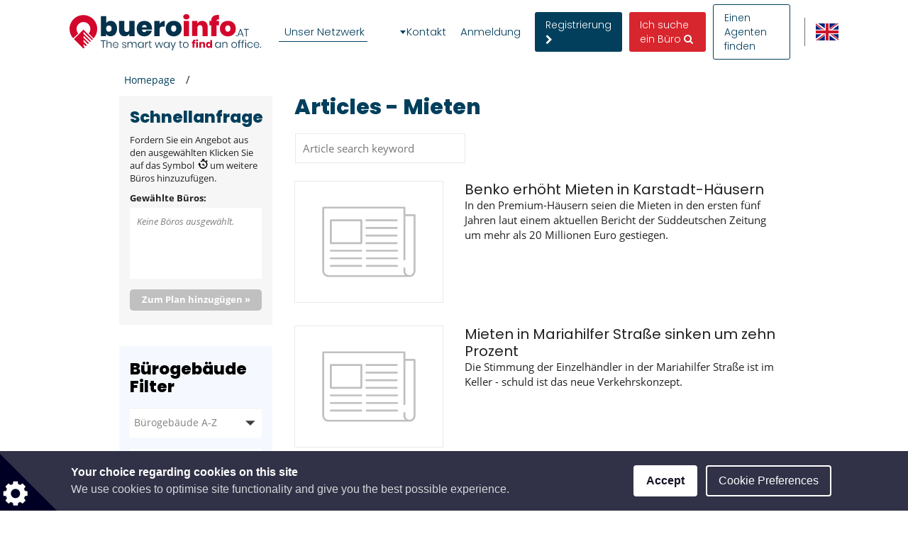

--- FILE ---
content_type: text/html; charset=utf-8
request_url: https://www.google.com/recaptcha/api2/anchor?ar=1&k=6LcHCuMZAAAAAL9nsJsX_rLXWwcp7oGhaPj1Qq3N&co=aHR0cHM6Ly93d3cuYnVlcm9pbmZvLmF0OjQ0Mw..&hl=de&type=image&v=PoyoqOPhxBO7pBk68S4YbpHZ&theme=light&size=normal&anchor-ms=20000&execute-ms=30000&cb=87ollgc8uzsp
body_size: 49474
content:
<!DOCTYPE HTML><html dir="ltr" lang="de"><head><meta http-equiv="Content-Type" content="text/html; charset=UTF-8">
<meta http-equiv="X-UA-Compatible" content="IE=edge">
<title>reCAPTCHA</title>
<style type="text/css">
/* cyrillic-ext */
@font-face {
  font-family: 'Roboto';
  font-style: normal;
  font-weight: 400;
  font-stretch: 100%;
  src: url(//fonts.gstatic.com/s/roboto/v48/KFO7CnqEu92Fr1ME7kSn66aGLdTylUAMa3GUBHMdazTgWw.woff2) format('woff2');
  unicode-range: U+0460-052F, U+1C80-1C8A, U+20B4, U+2DE0-2DFF, U+A640-A69F, U+FE2E-FE2F;
}
/* cyrillic */
@font-face {
  font-family: 'Roboto';
  font-style: normal;
  font-weight: 400;
  font-stretch: 100%;
  src: url(//fonts.gstatic.com/s/roboto/v48/KFO7CnqEu92Fr1ME7kSn66aGLdTylUAMa3iUBHMdazTgWw.woff2) format('woff2');
  unicode-range: U+0301, U+0400-045F, U+0490-0491, U+04B0-04B1, U+2116;
}
/* greek-ext */
@font-face {
  font-family: 'Roboto';
  font-style: normal;
  font-weight: 400;
  font-stretch: 100%;
  src: url(//fonts.gstatic.com/s/roboto/v48/KFO7CnqEu92Fr1ME7kSn66aGLdTylUAMa3CUBHMdazTgWw.woff2) format('woff2');
  unicode-range: U+1F00-1FFF;
}
/* greek */
@font-face {
  font-family: 'Roboto';
  font-style: normal;
  font-weight: 400;
  font-stretch: 100%;
  src: url(//fonts.gstatic.com/s/roboto/v48/KFO7CnqEu92Fr1ME7kSn66aGLdTylUAMa3-UBHMdazTgWw.woff2) format('woff2');
  unicode-range: U+0370-0377, U+037A-037F, U+0384-038A, U+038C, U+038E-03A1, U+03A3-03FF;
}
/* math */
@font-face {
  font-family: 'Roboto';
  font-style: normal;
  font-weight: 400;
  font-stretch: 100%;
  src: url(//fonts.gstatic.com/s/roboto/v48/KFO7CnqEu92Fr1ME7kSn66aGLdTylUAMawCUBHMdazTgWw.woff2) format('woff2');
  unicode-range: U+0302-0303, U+0305, U+0307-0308, U+0310, U+0312, U+0315, U+031A, U+0326-0327, U+032C, U+032F-0330, U+0332-0333, U+0338, U+033A, U+0346, U+034D, U+0391-03A1, U+03A3-03A9, U+03B1-03C9, U+03D1, U+03D5-03D6, U+03F0-03F1, U+03F4-03F5, U+2016-2017, U+2034-2038, U+203C, U+2040, U+2043, U+2047, U+2050, U+2057, U+205F, U+2070-2071, U+2074-208E, U+2090-209C, U+20D0-20DC, U+20E1, U+20E5-20EF, U+2100-2112, U+2114-2115, U+2117-2121, U+2123-214F, U+2190, U+2192, U+2194-21AE, U+21B0-21E5, U+21F1-21F2, U+21F4-2211, U+2213-2214, U+2216-22FF, U+2308-230B, U+2310, U+2319, U+231C-2321, U+2336-237A, U+237C, U+2395, U+239B-23B7, U+23D0, U+23DC-23E1, U+2474-2475, U+25AF, U+25B3, U+25B7, U+25BD, U+25C1, U+25CA, U+25CC, U+25FB, U+266D-266F, U+27C0-27FF, U+2900-2AFF, U+2B0E-2B11, U+2B30-2B4C, U+2BFE, U+3030, U+FF5B, U+FF5D, U+1D400-1D7FF, U+1EE00-1EEFF;
}
/* symbols */
@font-face {
  font-family: 'Roboto';
  font-style: normal;
  font-weight: 400;
  font-stretch: 100%;
  src: url(//fonts.gstatic.com/s/roboto/v48/KFO7CnqEu92Fr1ME7kSn66aGLdTylUAMaxKUBHMdazTgWw.woff2) format('woff2');
  unicode-range: U+0001-000C, U+000E-001F, U+007F-009F, U+20DD-20E0, U+20E2-20E4, U+2150-218F, U+2190, U+2192, U+2194-2199, U+21AF, U+21E6-21F0, U+21F3, U+2218-2219, U+2299, U+22C4-22C6, U+2300-243F, U+2440-244A, U+2460-24FF, U+25A0-27BF, U+2800-28FF, U+2921-2922, U+2981, U+29BF, U+29EB, U+2B00-2BFF, U+4DC0-4DFF, U+FFF9-FFFB, U+10140-1018E, U+10190-1019C, U+101A0, U+101D0-101FD, U+102E0-102FB, U+10E60-10E7E, U+1D2C0-1D2D3, U+1D2E0-1D37F, U+1F000-1F0FF, U+1F100-1F1AD, U+1F1E6-1F1FF, U+1F30D-1F30F, U+1F315, U+1F31C, U+1F31E, U+1F320-1F32C, U+1F336, U+1F378, U+1F37D, U+1F382, U+1F393-1F39F, U+1F3A7-1F3A8, U+1F3AC-1F3AF, U+1F3C2, U+1F3C4-1F3C6, U+1F3CA-1F3CE, U+1F3D4-1F3E0, U+1F3ED, U+1F3F1-1F3F3, U+1F3F5-1F3F7, U+1F408, U+1F415, U+1F41F, U+1F426, U+1F43F, U+1F441-1F442, U+1F444, U+1F446-1F449, U+1F44C-1F44E, U+1F453, U+1F46A, U+1F47D, U+1F4A3, U+1F4B0, U+1F4B3, U+1F4B9, U+1F4BB, U+1F4BF, U+1F4C8-1F4CB, U+1F4D6, U+1F4DA, U+1F4DF, U+1F4E3-1F4E6, U+1F4EA-1F4ED, U+1F4F7, U+1F4F9-1F4FB, U+1F4FD-1F4FE, U+1F503, U+1F507-1F50B, U+1F50D, U+1F512-1F513, U+1F53E-1F54A, U+1F54F-1F5FA, U+1F610, U+1F650-1F67F, U+1F687, U+1F68D, U+1F691, U+1F694, U+1F698, U+1F6AD, U+1F6B2, U+1F6B9-1F6BA, U+1F6BC, U+1F6C6-1F6CF, U+1F6D3-1F6D7, U+1F6E0-1F6EA, U+1F6F0-1F6F3, U+1F6F7-1F6FC, U+1F700-1F7FF, U+1F800-1F80B, U+1F810-1F847, U+1F850-1F859, U+1F860-1F887, U+1F890-1F8AD, U+1F8B0-1F8BB, U+1F8C0-1F8C1, U+1F900-1F90B, U+1F93B, U+1F946, U+1F984, U+1F996, U+1F9E9, U+1FA00-1FA6F, U+1FA70-1FA7C, U+1FA80-1FA89, U+1FA8F-1FAC6, U+1FACE-1FADC, U+1FADF-1FAE9, U+1FAF0-1FAF8, U+1FB00-1FBFF;
}
/* vietnamese */
@font-face {
  font-family: 'Roboto';
  font-style: normal;
  font-weight: 400;
  font-stretch: 100%;
  src: url(//fonts.gstatic.com/s/roboto/v48/KFO7CnqEu92Fr1ME7kSn66aGLdTylUAMa3OUBHMdazTgWw.woff2) format('woff2');
  unicode-range: U+0102-0103, U+0110-0111, U+0128-0129, U+0168-0169, U+01A0-01A1, U+01AF-01B0, U+0300-0301, U+0303-0304, U+0308-0309, U+0323, U+0329, U+1EA0-1EF9, U+20AB;
}
/* latin-ext */
@font-face {
  font-family: 'Roboto';
  font-style: normal;
  font-weight: 400;
  font-stretch: 100%;
  src: url(//fonts.gstatic.com/s/roboto/v48/KFO7CnqEu92Fr1ME7kSn66aGLdTylUAMa3KUBHMdazTgWw.woff2) format('woff2');
  unicode-range: U+0100-02BA, U+02BD-02C5, U+02C7-02CC, U+02CE-02D7, U+02DD-02FF, U+0304, U+0308, U+0329, U+1D00-1DBF, U+1E00-1E9F, U+1EF2-1EFF, U+2020, U+20A0-20AB, U+20AD-20C0, U+2113, U+2C60-2C7F, U+A720-A7FF;
}
/* latin */
@font-face {
  font-family: 'Roboto';
  font-style: normal;
  font-weight: 400;
  font-stretch: 100%;
  src: url(//fonts.gstatic.com/s/roboto/v48/KFO7CnqEu92Fr1ME7kSn66aGLdTylUAMa3yUBHMdazQ.woff2) format('woff2');
  unicode-range: U+0000-00FF, U+0131, U+0152-0153, U+02BB-02BC, U+02C6, U+02DA, U+02DC, U+0304, U+0308, U+0329, U+2000-206F, U+20AC, U+2122, U+2191, U+2193, U+2212, U+2215, U+FEFF, U+FFFD;
}
/* cyrillic-ext */
@font-face {
  font-family: 'Roboto';
  font-style: normal;
  font-weight: 500;
  font-stretch: 100%;
  src: url(//fonts.gstatic.com/s/roboto/v48/KFO7CnqEu92Fr1ME7kSn66aGLdTylUAMa3GUBHMdazTgWw.woff2) format('woff2');
  unicode-range: U+0460-052F, U+1C80-1C8A, U+20B4, U+2DE0-2DFF, U+A640-A69F, U+FE2E-FE2F;
}
/* cyrillic */
@font-face {
  font-family: 'Roboto';
  font-style: normal;
  font-weight: 500;
  font-stretch: 100%;
  src: url(//fonts.gstatic.com/s/roboto/v48/KFO7CnqEu92Fr1ME7kSn66aGLdTylUAMa3iUBHMdazTgWw.woff2) format('woff2');
  unicode-range: U+0301, U+0400-045F, U+0490-0491, U+04B0-04B1, U+2116;
}
/* greek-ext */
@font-face {
  font-family: 'Roboto';
  font-style: normal;
  font-weight: 500;
  font-stretch: 100%;
  src: url(//fonts.gstatic.com/s/roboto/v48/KFO7CnqEu92Fr1ME7kSn66aGLdTylUAMa3CUBHMdazTgWw.woff2) format('woff2');
  unicode-range: U+1F00-1FFF;
}
/* greek */
@font-face {
  font-family: 'Roboto';
  font-style: normal;
  font-weight: 500;
  font-stretch: 100%;
  src: url(//fonts.gstatic.com/s/roboto/v48/KFO7CnqEu92Fr1ME7kSn66aGLdTylUAMa3-UBHMdazTgWw.woff2) format('woff2');
  unicode-range: U+0370-0377, U+037A-037F, U+0384-038A, U+038C, U+038E-03A1, U+03A3-03FF;
}
/* math */
@font-face {
  font-family: 'Roboto';
  font-style: normal;
  font-weight: 500;
  font-stretch: 100%;
  src: url(//fonts.gstatic.com/s/roboto/v48/KFO7CnqEu92Fr1ME7kSn66aGLdTylUAMawCUBHMdazTgWw.woff2) format('woff2');
  unicode-range: U+0302-0303, U+0305, U+0307-0308, U+0310, U+0312, U+0315, U+031A, U+0326-0327, U+032C, U+032F-0330, U+0332-0333, U+0338, U+033A, U+0346, U+034D, U+0391-03A1, U+03A3-03A9, U+03B1-03C9, U+03D1, U+03D5-03D6, U+03F0-03F1, U+03F4-03F5, U+2016-2017, U+2034-2038, U+203C, U+2040, U+2043, U+2047, U+2050, U+2057, U+205F, U+2070-2071, U+2074-208E, U+2090-209C, U+20D0-20DC, U+20E1, U+20E5-20EF, U+2100-2112, U+2114-2115, U+2117-2121, U+2123-214F, U+2190, U+2192, U+2194-21AE, U+21B0-21E5, U+21F1-21F2, U+21F4-2211, U+2213-2214, U+2216-22FF, U+2308-230B, U+2310, U+2319, U+231C-2321, U+2336-237A, U+237C, U+2395, U+239B-23B7, U+23D0, U+23DC-23E1, U+2474-2475, U+25AF, U+25B3, U+25B7, U+25BD, U+25C1, U+25CA, U+25CC, U+25FB, U+266D-266F, U+27C0-27FF, U+2900-2AFF, U+2B0E-2B11, U+2B30-2B4C, U+2BFE, U+3030, U+FF5B, U+FF5D, U+1D400-1D7FF, U+1EE00-1EEFF;
}
/* symbols */
@font-face {
  font-family: 'Roboto';
  font-style: normal;
  font-weight: 500;
  font-stretch: 100%;
  src: url(//fonts.gstatic.com/s/roboto/v48/KFO7CnqEu92Fr1ME7kSn66aGLdTylUAMaxKUBHMdazTgWw.woff2) format('woff2');
  unicode-range: U+0001-000C, U+000E-001F, U+007F-009F, U+20DD-20E0, U+20E2-20E4, U+2150-218F, U+2190, U+2192, U+2194-2199, U+21AF, U+21E6-21F0, U+21F3, U+2218-2219, U+2299, U+22C4-22C6, U+2300-243F, U+2440-244A, U+2460-24FF, U+25A0-27BF, U+2800-28FF, U+2921-2922, U+2981, U+29BF, U+29EB, U+2B00-2BFF, U+4DC0-4DFF, U+FFF9-FFFB, U+10140-1018E, U+10190-1019C, U+101A0, U+101D0-101FD, U+102E0-102FB, U+10E60-10E7E, U+1D2C0-1D2D3, U+1D2E0-1D37F, U+1F000-1F0FF, U+1F100-1F1AD, U+1F1E6-1F1FF, U+1F30D-1F30F, U+1F315, U+1F31C, U+1F31E, U+1F320-1F32C, U+1F336, U+1F378, U+1F37D, U+1F382, U+1F393-1F39F, U+1F3A7-1F3A8, U+1F3AC-1F3AF, U+1F3C2, U+1F3C4-1F3C6, U+1F3CA-1F3CE, U+1F3D4-1F3E0, U+1F3ED, U+1F3F1-1F3F3, U+1F3F5-1F3F7, U+1F408, U+1F415, U+1F41F, U+1F426, U+1F43F, U+1F441-1F442, U+1F444, U+1F446-1F449, U+1F44C-1F44E, U+1F453, U+1F46A, U+1F47D, U+1F4A3, U+1F4B0, U+1F4B3, U+1F4B9, U+1F4BB, U+1F4BF, U+1F4C8-1F4CB, U+1F4D6, U+1F4DA, U+1F4DF, U+1F4E3-1F4E6, U+1F4EA-1F4ED, U+1F4F7, U+1F4F9-1F4FB, U+1F4FD-1F4FE, U+1F503, U+1F507-1F50B, U+1F50D, U+1F512-1F513, U+1F53E-1F54A, U+1F54F-1F5FA, U+1F610, U+1F650-1F67F, U+1F687, U+1F68D, U+1F691, U+1F694, U+1F698, U+1F6AD, U+1F6B2, U+1F6B9-1F6BA, U+1F6BC, U+1F6C6-1F6CF, U+1F6D3-1F6D7, U+1F6E0-1F6EA, U+1F6F0-1F6F3, U+1F6F7-1F6FC, U+1F700-1F7FF, U+1F800-1F80B, U+1F810-1F847, U+1F850-1F859, U+1F860-1F887, U+1F890-1F8AD, U+1F8B0-1F8BB, U+1F8C0-1F8C1, U+1F900-1F90B, U+1F93B, U+1F946, U+1F984, U+1F996, U+1F9E9, U+1FA00-1FA6F, U+1FA70-1FA7C, U+1FA80-1FA89, U+1FA8F-1FAC6, U+1FACE-1FADC, U+1FADF-1FAE9, U+1FAF0-1FAF8, U+1FB00-1FBFF;
}
/* vietnamese */
@font-face {
  font-family: 'Roboto';
  font-style: normal;
  font-weight: 500;
  font-stretch: 100%;
  src: url(//fonts.gstatic.com/s/roboto/v48/KFO7CnqEu92Fr1ME7kSn66aGLdTylUAMa3OUBHMdazTgWw.woff2) format('woff2');
  unicode-range: U+0102-0103, U+0110-0111, U+0128-0129, U+0168-0169, U+01A0-01A1, U+01AF-01B0, U+0300-0301, U+0303-0304, U+0308-0309, U+0323, U+0329, U+1EA0-1EF9, U+20AB;
}
/* latin-ext */
@font-face {
  font-family: 'Roboto';
  font-style: normal;
  font-weight: 500;
  font-stretch: 100%;
  src: url(//fonts.gstatic.com/s/roboto/v48/KFO7CnqEu92Fr1ME7kSn66aGLdTylUAMa3KUBHMdazTgWw.woff2) format('woff2');
  unicode-range: U+0100-02BA, U+02BD-02C5, U+02C7-02CC, U+02CE-02D7, U+02DD-02FF, U+0304, U+0308, U+0329, U+1D00-1DBF, U+1E00-1E9F, U+1EF2-1EFF, U+2020, U+20A0-20AB, U+20AD-20C0, U+2113, U+2C60-2C7F, U+A720-A7FF;
}
/* latin */
@font-face {
  font-family: 'Roboto';
  font-style: normal;
  font-weight: 500;
  font-stretch: 100%;
  src: url(//fonts.gstatic.com/s/roboto/v48/KFO7CnqEu92Fr1ME7kSn66aGLdTylUAMa3yUBHMdazQ.woff2) format('woff2');
  unicode-range: U+0000-00FF, U+0131, U+0152-0153, U+02BB-02BC, U+02C6, U+02DA, U+02DC, U+0304, U+0308, U+0329, U+2000-206F, U+20AC, U+2122, U+2191, U+2193, U+2212, U+2215, U+FEFF, U+FFFD;
}
/* cyrillic-ext */
@font-face {
  font-family: 'Roboto';
  font-style: normal;
  font-weight: 900;
  font-stretch: 100%;
  src: url(//fonts.gstatic.com/s/roboto/v48/KFO7CnqEu92Fr1ME7kSn66aGLdTylUAMa3GUBHMdazTgWw.woff2) format('woff2');
  unicode-range: U+0460-052F, U+1C80-1C8A, U+20B4, U+2DE0-2DFF, U+A640-A69F, U+FE2E-FE2F;
}
/* cyrillic */
@font-face {
  font-family: 'Roboto';
  font-style: normal;
  font-weight: 900;
  font-stretch: 100%;
  src: url(//fonts.gstatic.com/s/roboto/v48/KFO7CnqEu92Fr1ME7kSn66aGLdTylUAMa3iUBHMdazTgWw.woff2) format('woff2');
  unicode-range: U+0301, U+0400-045F, U+0490-0491, U+04B0-04B1, U+2116;
}
/* greek-ext */
@font-face {
  font-family: 'Roboto';
  font-style: normal;
  font-weight: 900;
  font-stretch: 100%;
  src: url(//fonts.gstatic.com/s/roboto/v48/KFO7CnqEu92Fr1ME7kSn66aGLdTylUAMa3CUBHMdazTgWw.woff2) format('woff2');
  unicode-range: U+1F00-1FFF;
}
/* greek */
@font-face {
  font-family: 'Roboto';
  font-style: normal;
  font-weight: 900;
  font-stretch: 100%;
  src: url(//fonts.gstatic.com/s/roboto/v48/KFO7CnqEu92Fr1ME7kSn66aGLdTylUAMa3-UBHMdazTgWw.woff2) format('woff2');
  unicode-range: U+0370-0377, U+037A-037F, U+0384-038A, U+038C, U+038E-03A1, U+03A3-03FF;
}
/* math */
@font-face {
  font-family: 'Roboto';
  font-style: normal;
  font-weight: 900;
  font-stretch: 100%;
  src: url(//fonts.gstatic.com/s/roboto/v48/KFO7CnqEu92Fr1ME7kSn66aGLdTylUAMawCUBHMdazTgWw.woff2) format('woff2');
  unicode-range: U+0302-0303, U+0305, U+0307-0308, U+0310, U+0312, U+0315, U+031A, U+0326-0327, U+032C, U+032F-0330, U+0332-0333, U+0338, U+033A, U+0346, U+034D, U+0391-03A1, U+03A3-03A9, U+03B1-03C9, U+03D1, U+03D5-03D6, U+03F0-03F1, U+03F4-03F5, U+2016-2017, U+2034-2038, U+203C, U+2040, U+2043, U+2047, U+2050, U+2057, U+205F, U+2070-2071, U+2074-208E, U+2090-209C, U+20D0-20DC, U+20E1, U+20E5-20EF, U+2100-2112, U+2114-2115, U+2117-2121, U+2123-214F, U+2190, U+2192, U+2194-21AE, U+21B0-21E5, U+21F1-21F2, U+21F4-2211, U+2213-2214, U+2216-22FF, U+2308-230B, U+2310, U+2319, U+231C-2321, U+2336-237A, U+237C, U+2395, U+239B-23B7, U+23D0, U+23DC-23E1, U+2474-2475, U+25AF, U+25B3, U+25B7, U+25BD, U+25C1, U+25CA, U+25CC, U+25FB, U+266D-266F, U+27C0-27FF, U+2900-2AFF, U+2B0E-2B11, U+2B30-2B4C, U+2BFE, U+3030, U+FF5B, U+FF5D, U+1D400-1D7FF, U+1EE00-1EEFF;
}
/* symbols */
@font-face {
  font-family: 'Roboto';
  font-style: normal;
  font-weight: 900;
  font-stretch: 100%;
  src: url(//fonts.gstatic.com/s/roboto/v48/KFO7CnqEu92Fr1ME7kSn66aGLdTylUAMaxKUBHMdazTgWw.woff2) format('woff2');
  unicode-range: U+0001-000C, U+000E-001F, U+007F-009F, U+20DD-20E0, U+20E2-20E4, U+2150-218F, U+2190, U+2192, U+2194-2199, U+21AF, U+21E6-21F0, U+21F3, U+2218-2219, U+2299, U+22C4-22C6, U+2300-243F, U+2440-244A, U+2460-24FF, U+25A0-27BF, U+2800-28FF, U+2921-2922, U+2981, U+29BF, U+29EB, U+2B00-2BFF, U+4DC0-4DFF, U+FFF9-FFFB, U+10140-1018E, U+10190-1019C, U+101A0, U+101D0-101FD, U+102E0-102FB, U+10E60-10E7E, U+1D2C0-1D2D3, U+1D2E0-1D37F, U+1F000-1F0FF, U+1F100-1F1AD, U+1F1E6-1F1FF, U+1F30D-1F30F, U+1F315, U+1F31C, U+1F31E, U+1F320-1F32C, U+1F336, U+1F378, U+1F37D, U+1F382, U+1F393-1F39F, U+1F3A7-1F3A8, U+1F3AC-1F3AF, U+1F3C2, U+1F3C4-1F3C6, U+1F3CA-1F3CE, U+1F3D4-1F3E0, U+1F3ED, U+1F3F1-1F3F3, U+1F3F5-1F3F7, U+1F408, U+1F415, U+1F41F, U+1F426, U+1F43F, U+1F441-1F442, U+1F444, U+1F446-1F449, U+1F44C-1F44E, U+1F453, U+1F46A, U+1F47D, U+1F4A3, U+1F4B0, U+1F4B3, U+1F4B9, U+1F4BB, U+1F4BF, U+1F4C8-1F4CB, U+1F4D6, U+1F4DA, U+1F4DF, U+1F4E3-1F4E6, U+1F4EA-1F4ED, U+1F4F7, U+1F4F9-1F4FB, U+1F4FD-1F4FE, U+1F503, U+1F507-1F50B, U+1F50D, U+1F512-1F513, U+1F53E-1F54A, U+1F54F-1F5FA, U+1F610, U+1F650-1F67F, U+1F687, U+1F68D, U+1F691, U+1F694, U+1F698, U+1F6AD, U+1F6B2, U+1F6B9-1F6BA, U+1F6BC, U+1F6C6-1F6CF, U+1F6D3-1F6D7, U+1F6E0-1F6EA, U+1F6F0-1F6F3, U+1F6F7-1F6FC, U+1F700-1F7FF, U+1F800-1F80B, U+1F810-1F847, U+1F850-1F859, U+1F860-1F887, U+1F890-1F8AD, U+1F8B0-1F8BB, U+1F8C0-1F8C1, U+1F900-1F90B, U+1F93B, U+1F946, U+1F984, U+1F996, U+1F9E9, U+1FA00-1FA6F, U+1FA70-1FA7C, U+1FA80-1FA89, U+1FA8F-1FAC6, U+1FACE-1FADC, U+1FADF-1FAE9, U+1FAF0-1FAF8, U+1FB00-1FBFF;
}
/* vietnamese */
@font-face {
  font-family: 'Roboto';
  font-style: normal;
  font-weight: 900;
  font-stretch: 100%;
  src: url(//fonts.gstatic.com/s/roboto/v48/KFO7CnqEu92Fr1ME7kSn66aGLdTylUAMa3OUBHMdazTgWw.woff2) format('woff2');
  unicode-range: U+0102-0103, U+0110-0111, U+0128-0129, U+0168-0169, U+01A0-01A1, U+01AF-01B0, U+0300-0301, U+0303-0304, U+0308-0309, U+0323, U+0329, U+1EA0-1EF9, U+20AB;
}
/* latin-ext */
@font-face {
  font-family: 'Roboto';
  font-style: normal;
  font-weight: 900;
  font-stretch: 100%;
  src: url(//fonts.gstatic.com/s/roboto/v48/KFO7CnqEu92Fr1ME7kSn66aGLdTylUAMa3KUBHMdazTgWw.woff2) format('woff2');
  unicode-range: U+0100-02BA, U+02BD-02C5, U+02C7-02CC, U+02CE-02D7, U+02DD-02FF, U+0304, U+0308, U+0329, U+1D00-1DBF, U+1E00-1E9F, U+1EF2-1EFF, U+2020, U+20A0-20AB, U+20AD-20C0, U+2113, U+2C60-2C7F, U+A720-A7FF;
}
/* latin */
@font-face {
  font-family: 'Roboto';
  font-style: normal;
  font-weight: 900;
  font-stretch: 100%;
  src: url(//fonts.gstatic.com/s/roboto/v48/KFO7CnqEu92Fr1ME7kSn66aGLdTylUAMa3yUBHMdazQ.woff2) format('woff2');
  unicode-range: U+0000-00FF, U+0131, U+0152-0153, U+02BB-02BC, U+02C6, U+02DA, U+02DC, U+0304, U+0308, U+0329, U+2000-206F, U+20AC, U+2122, U+2191, U+2193, U+2212, U+2215, U+FEFF, U+FFFD;
}

</style>
<link rel="stylesheet" type="text/css" href="https://www.gstatic.com/recaptcha/releases/PoyoqOPhxBO7pBk68S4YbpHZ/styles__ltr.css">
<script nonce="CsDr29Gr6Px-ksafgnxQkg" type="text/javascript">window['__recaptcha_api'] = 'https://www.google.com/recaptcha/api2/';</script>
<script type="text/javascript" src="https://www.gstatic.com/recaptcha/releases/PoyoqOPhxBO7pBk68S4YbpHZ/recaptcha__de.js" nonce="CsDr29Gr6Px-ksafgnxQkg">
      
    </script></head>
<body><div id="rc-anchor-alert" class="rc-anchor-alert"></div>
<input type="hidden" id="recaptcha-token" value="[base64]">
<script type="text/javascript" nonce="CsDr29Gr6Px-ksafgnxQkg">
      recaptcha.anchor.Main.init("[\x22ainput\x22,[\x22bgdata\x22,\x22\x22,\[base64]/[base64]/[base64]/[base64]/[base64]/[base64]/[base64]/[base64]/[base64]/[base64]\\u003d\x22,\[base64]\x22,\x22KcOWe8KgYMKCdsOjFzpLW8OSw5LDtMOowq7CpcKHbUtibMKAZW1PwrDDmsKvwrPCjMKGPcOPGCRsVAYYc3tSXMO6UMKZwr/CjMKWwqgrw5TCqMOtw6B7fcOeV8OzbsOdw64kw5/ChMOcwpbDsMOswoMpJUPCmlbChcORX0PCp8K1w5/DpybDr2jCt8K6wo12DcOvXMObw5nCnybDiwZ5wo/[base64]/Dm0AnEiDDl2cZRgfDuMOPH8OFw4oyw4kDw7EjRy1RBEHCkcKew5PCunxTw5zChiHDlxrDv8K8w5cvOXEgY8KRw5vDkcKFeMO0w55rwqMWw4phJsKwwrtHw5kEwot/[base64]/w5xGw7rDhMO1wq4jf8KaI1wuRgfClx9Rw5NUAnV0w4zCscKnw47CsncCw4zDl8OCKznClcOEw7vDusOpwqbCjWrDssK3bsOzHcKLwoTCtsKww5/[base64]/DnU1Vw4jCv8KpeWVFwoXCiMKow5F0w6l9w7R6QMOnwqzCjRbDmlfCkX9dw6TDoFrDl8Ktwrguwrk/[base64]/[base64]/CpkDDpcKSMREgCCjCpMKawpweDnDCrcOOaxvDph/[base64]/DrsONw64WH8Kyw6fCkRAUG1vDrB9QE1LDiGJaw5zCn8O5w51haBsIAsOiwqrDhsOPScKvw598wpcEWcKvwogpRsKeGGwQD1ZpwqbCncOzwoPCncOSPzgvwoEYfMK8RzXCoWzCkMK5wpYnK3wWwoRIw4xbL8OhC8Olw74NaFJOew3CpsO/[base64]/[base64]/[base64]/[base64]/[base64]/w4XDuMOJQhrClsO9w43DscOxfi8jwoHCugwmP3YXw7bDmcORwpTCnHFKMFjDmhXDlsKNXsOeBGZuwrDCscKdMcOJwrB8w49iw5XCoWDCskc/HgLDgsKiS8Kww4Acw77Dh13CgHk5w47Ckn7CgcOyBAIzPiZGckrDr0Bkw7TDo2jDqsKkw57DsBnDhsOeS8KUwozCpcOBJsOwCTjDqW4OeMOqXmDDgsOrQMKSTsOrw4rCpMOIw49SwoLCgRbCq21kaipFc1/DhHrDo8OOUcOjw6DChsKcw6XChMOOwoNEVF0MGSovTFtaPsKHw5TCpVLDhREfwpFdw6TDocK2w6Agw7XCiMK1V1BGw44PTMOSewTCo8K9DsKmZi8Tw4DDmw/DucKRQ3kWQcOLwqvDuQAOwpLDssOJw4BYw77CmwdiDMKeSMOeB0HDqcKxR2hXwo1IXMOoXGDDnCApwo0lwrFswpRXRB3CqAvCjXPCtyPDmnDDv8O0DSBQeBAUwp7DmmYfw5XCmMOSw54SwoTDpMOlZ08Nw7RdwqpvI8KXKELDl2HDjsK8OXN2HBHDlcKpZn/[base64]/Cqk5AXm4ew6jCuDM9w69dIcK/wo5JEcO0DRoHOwEND8K2wprCq3wQLsKow5FmQMOaKcKmwqLDpWMiw4/[base64]/[base64]/DqibCoB48wr3Cn8Oew7fCkSxOw5HDjl/DjsK1SsKmwqrCn8KXwpzDrnQYwrp9woLCrsO3O8KGwonCpScUIQtqDMKVwrxWZgMswpxXQ8KMw6jCmMOXJAjDn8OvaMKLe8K0OUoywqzCgcKyUlnCrMKLIGDDgsK/JcKywqo/eBfCr8KLwqXDmcOWdsKxw4Eowo0kHANNPxphwrzDusOrQ1laFsO0w4/DhsORwq56wo/Ds11oGsKWw4Q8HyDCisKbw4PDqU3DpRnDu8KOw5ZBfyIqwpcYwr3CjsKLw6lzw4/DljA3w4/Ci8OAJgQqwrllwrQLw5B1w7wpCMOZw7tcd1YfIE7Cj2gbIlkhwrLCl0B2VnnDghTDvcK2AsOrf13ChXxUP8KRwq/CsxMYw7DCmgPCm8OAfsOsOl0ZecKLw6kmw4ICN8OGZ8O4YDDDrcKjF1g5wrbDhGp4b8KDwqjChsOQw4vDt8K1w7VJw4YNwr9UwrtPw43Cq3hpwq1tAVjCv8OCKcO8wrxtw67DmxJTw5BHw4PDklTDqBXCgsKkwrdFfcO8GsOIQ1TCqsK/fcKIw5NTw5fCqylkwpwXCETCjTBAw4FXNRxDGl3DrMKawojDn8OxRhZiwprCqW0+fMOzASB/w4BvwoPDiGfDph/Dq0zDocOHw5Ezwqpiw6DCpsK4YsOKW2fCtsKAwqo/woZmwqJSw6hPw693wrtYw54LF3Bhw50nA1E0XBzCi2o5w7HDocK/wrPChMKuF8KHFMO+wrASwoJZKGLCjSI9Clg5wpvDhRUVw4jDl8KTw4JtUi0Cw43CksKlE2DCtsKiLMKRFw/[base64]/Cl115YMKbwo5VwqDDsw/CukN9UDImw6TDpcKYw50swps1w4/DnsKYPSzDi8KCwpFmwrElT8KCdS7Cp8KkwqLDtcOXw73DkmYqwqbDhF80w6YPbxzCu8O2KC5EBjs4PsKaEMO3HWZYAMK1w5zDn0Btw7EAIEvDgnZ7wr3Ds0bDtcObJRxBwqrCvGFZw6bCrz9cPn/CnS7Dnz/[base64]/[base64]/wo9rw592OsORw73CszQwwocCNVPCqx/Dr8OAw4glNMOEb8OhwoEaNkrCr8OSwqTDt8KZwr3DpsKTdWHCgcK/AMO2w4FFQARhNzfDkcKyw4jDq8OYwqzDkwksMGV7GA7Cp8KPFsOwD8K2wqXDtcOHwqtPbsOlaMKZw5LDn8OKwo/DgXoSOMKRHxYfY8KMw7UFVsOHV8Kcw4bCuMK+VB9ON3HDg8Oke8KDSGQQUmLCnsOQSmltIjglw5xSwpBaCcO8w5kbw4vDi3pVVE3DqcKVw4cdw6YmJDBHw4nDtMKfS8KNUBbDpcO+w4rCj8Oxw5XDpMKXw7rCkyzCm8OIwoIFwrjDlMK7CVPDtXh5d8O/wo3CrMOaw5kKw4BbDcOLwqELRsO+asOewo7DuG8BwpjCmMO5VMKCwrZdBF0Mwqlsw7TCpcO+wqXCvDPDrsO5bUTDncOnwpXDvm4Fw4hfwp1pVcORw7M6wrzCvSpvQztrwpPDhmDCkmIcwroMwq7DqMKlJ8KOwoEqw75MXcOuw5hnwpIqw6LDi0/CncKgwoNFGgREw5tlPVLDikbDoEhZbCl6w7J1MUV0wqJgKMOVSsKtwpTCqW/DmcKFw5jDuMK2wqElaWnCphs1wq07YMOTwq/CtWFNOFrChcKQEcOFBCQPw4jClHvCg1lRwpJRw73Cm8KGaDdxekNTaMO5e8KldMOCw7rChMOew4kcwpEYT2TCucOFYAY3wrLDpMKubzFva8O6Cn7CiSgPwpMqFsObw5Anwr1rJ1hFEkk0w5lUCMOMwq/DunwfVRDCpcKJTG7Ck8Osw5luOkphBAzDhm3CscKkw5jDicKNU8OYw4EGw7/CrMKWIcOzXcOsAGBXw7RRcMOxwrBow4PCh1XCosOZHMKUwqDDgTvDkUrCm8KsYFdgwroWUyXCr1PDmgXDucK4EnVmwp7DoG/CvMOYw7rDqMKmAjwTU8Orwo3CpwDDqMKJCU1ew7gewqHDul/DvipKJsOBw5vChMOPP2nDn8KxBhnDtcOSawzCpMOdS33CmnxwEMOiXMOjwr3DlMKDwqLCmHzDtcKpwolZcMORwqlew6HCnFPCmgfDuMK8HCXClQLCs8OTIBbDoMOlw7/CiUVcJsKrXlLDkMKUXMKOccKYw4I2wqdcwp/[base64]/Cq8OlccOiwqjDosKkw7vChcOiJEduPQjCtxdCP8OSwprCmRXDij/DkgLCrMOUwqUvATjDoWnDlcOxaMOewoM7w6kIwqXCgcO8woFLfBbClA1qeyQOwqvDo8K/[base64]/[base64]/ZUMGK0w8wp10w6jDgEDChnjDoMKIHi7DiknCmMOAVcO+wqHCuMOHwrIEw5PDhAvCskwMFVdAw5jClxjCkcK4worCksKYZsKtw5sqK1sQwpsyQU4FAGVMG8ONZDHDq8K9NSxZwpRKw43DrsKSUMK6ZwjCiXFhw6MSaFbCln0BfsO/wqrDqEfCukM/eMO4dBRTwpDDlW4kw7M2CMKcwpjCncOmAsOgw4XClXzDtXJCw4kzwpDDhMOZwphIPMKuw73DocKHwpE2C8KNfsKkMxvCkDjCrcKgw5BrUMOIHcKPw6gnB8Ktw7/CqnkFw4/DlhHDgSY+OntKwoonfcOhw6TDhA7Cj8O4w5bDkw4xBcOyXsO5PGnDuh/CjDQrIgfDoFc9HsOpFhDDhsKZwpZePEfCjGjDrxLCgcOaMsKtFMKrw7bDmMO2wqd6D2VnwpPDrsOZDsOZKwRjw7hNw7XCkyQfw77Cv8KzwqbCpcOsw4UKEBpPPcOWHcKcw5fCp8KvKQ3CncKWw5gcXcK4wrljw7UDw7/CrcO0L8KWJT5yMsOwNBLCjcKBPWd4wq8NwoUwXsOKTcKnXxAOw586w7jCn8KwRDHDlsKTw6HDon0MAMOefEglMsOyT2vDkcOcYMOeTMKKBWzCgwLCksK2TUAechRvwq8/aw5Qw7fCglPCuj/DiSnCpQt0SsOJHG97w6ZZwqfDmMKaw7fDqsKKUAp1w7fCpCZQw5kTRz5AXTjCngbCm3/Ct8OxwrA5w5bChsOaw71EPhQlScOVw77CsCjDq0TCvMOGNcKkw5LChT7ClcKAJsKFw6wRHVgKe8Ofw7d8Jx/Cs8OAJsKBwobDkHQpeg7CizwNwoBDw7TDpwTDlmcBwoHDjcOjw5NCworDojQdN8Koc3kDw4ZxNcKiIz3CksKTPyzDs0xiwp9eeMO6PMK1w64/cMKuan7CmQpWwqIPwqxAUzpuacK6ScKwwqlSPsKiY8O4InUqwqrDjjLDlsKOwoxgJn8dQjYfw6zDssOUw5LDnsOEDGLDmUlXd8OQw6JVeMO/[base64]/NBcswoYxbcKkwrFSL17ClkPCpwsuwrTDsQDDl2TCj8KcYMKGwrtTwoLCtE3DukHDosK6AgjDgcO2UcKyw5LDhVVPJGvCvMOxQlzCr1hFw6HDscKUC2DDv8OpwrgbwrQhEsKjNsKPUnvDglTCtDsXw7FBZX3CrsKOwozCr8Olw77DmcO8woUlw7Fgw5/Dp8OtwpfCuMOwwoIYw77Cmw7Dn1l6w43DvMKcw7LDm8OBwqTDlsKoOkjCvcKuZWM4K8OuAcKxB0/CisKnw7JNw7PCt8OMwrfDujJcRMKjEcKxw7bCg8KCNFPCnBhCwqvDl8OhwrPDi8KAwr9+w4YCwoXCg8OKwrHDisOYJsKraC/CjsKeD8KCSR/[base64]/ChwLClm8EVzPCg3LDiMOkcUJCw6VnwpDCo2t4Q30rEMKYEQnCmsOjJ8Oiw5BvYcOGw44wwqbDvMOOw6BHw7wfw4NdWcKww6oUAnjDjAV2wpAkw63CpsKCOBkXTcORNwfDsnbCnyV7C3E7wpx9wpjCrgfDpwjDuV5vwq/CkFvDk0pqwpEIwoHCsg7DnMK2w4xlCAw1N8Kdw7fCisOlw7LCjMO2w4DCoCULKMO/w6pSw6bDg8KWcmRSwqPDuU4AQ8KYw5PCusOKCsOYwqg/[base64]/CnMOWwpXDt8OswpbDp1wHXgY2YypJBMKmw5pyblvDssKxLcKJfzrCpwzCmRnClcKlw73DvHTDrcKnwqLDt8K+OMOiFcORHBfCgVs7SsKYw4DDl8KswoTDo8Kzw7xzwqViw7rDjcKZaMKWworCk2LCj8KqXFnDusOUwr0XOC/[base64]/w49zcsODOTvDuTcTJMK5woDCrsOmw47CuMOTw7VITjnCrcORwpfCoStMJsOmwrU9TcKdwoUWUsOTwoHDvxJxwp53wpbCjXxMccOvw6jDjcOiBsK/wqfDucKJWMOPwpbCpA9SeGEeSxHChcOxw7VLGcOiKTt+w6rDvULDnAvDpX0CdcKHw7s2csKWwo0Yw4PDpsKqN0jCpcKIYmfCtEHCrsOCL8Ouw4vCiH5IwrfCqcOLw7vDpMKmwqHCqFcHMcOdDAt9wqvCtMOkwr/DocOxw5nDlMKRwp5ww6FaasKhwqTCgx0XQU8lw48NL8KYwpzCqcKaw7V1w6DChMONb8OGwrHCrMOGFUHDhMKZw7o3w54uw6t7e3QlwrpsOUIeJ8K4S07Djl8tJUIKw5rDo8O8d8OpdMOIw7wgw6Jmw6/Cn8KYwrPCqMKCCy3DsxDDkQlMUT7Ck8OLwpFkYx1Vw6PChHZ5wovCrsKuasO2woQUwqtUwp1Lw5F5wobDhRnDowPCkhnDuCbDrB1NI8OrMcKhSFbDsCHDmCUyAcKRw7bCvsKkw7ZNNsO0BMOVwpjDrMK6MG7DjcOGwqAQwoBFw5DCqsOobFHCksKLCsO0w6/CkcKjwqROwpI8GyfDuMK+fErCpAjCsG4fcV1aUcOlw4fCjX9iGFTDjcKmIsKQHMOFDWgwbhw7HQ/CiWLDrMK3w5DDnsKowpd/w5PDtTDCiybCtTTCg8OMw6vCksOdw7sewrc/KRlnd0h7w5rDiWXDpT/DkCzChMKzYQVAcAlLwp0Ew7ZcSsKgwoBcQXTClcK0w5rCrMKYT8O7QsKsw5TCuMKywrPDtjfCtMOxw57Di8KxATUHwpHCtMOrwqrDvzYiw5HDrsKZw6bCoggiw4RFDcKHUT7CosKawpsAf8OiZ3bDhXd2BkZ2asKow4ZeCy/DiG/[base64]/[base64]/DocOPw4h0JcOOYyVkPTsnw4XDoHTCqsOYdsOSw5gXw7N2w4ZWdkDDm2JNCjV7WQ7DgCDCo8Oew714wozDmMKTScK2w5Z3w7XDswLCkgvDtDRaelxeQcOgbmRQwpDCkWs1AsOgwrUhWkrDlCISw4wIwrdwCxfCsB0gw6/DoMKgwrBPJ8KlwpgCXwfDrw8AE04Nw73CpMK0bm4Xw5HDtsK3wrvCmcOTI8Kww4jCj8Onw6hkw4/Cu8Oyw4g0wpnCrsOCw73DgwV2w6/[base64]/[base64]/[base64]/Coy7DisKAw6fDvMK4woUHwol0T0pow6nCv09rdcKkwqfCscKPXcO4w7jDpcKGwqlWZHxkTcKlG8K+wq0XJ8OuHMOmEMO6w63DlV7CmljDv8KOw6TDg8Oaw75ZbsOUw5PDiFFbXy/ChTcrw7A4wosnw5nCinvCmcOiw6nDhXtUwqLCmcOXIhzClMOIw5l3wozCtilQw65owrQjw4x1w53DqsOlTcO0wog6wpsdMcOqBMOgegDCq1vDisOWXMK/LcKcwrFKw6lCSMOHw4cnw4kPw5plX8ODwqrCv8KhQA49wqIYwq7DqMKDH8ONw5rDjsKFwr9/w7zDucK8wrDCssOBLC1EwqMvw5oCQjJNw7peBsKDOsKPwqpwwpkAwpnCtsKKwocMAcKJwpnCmsKPO1jDncKqUhdsw75dPG/[base64]/[base64]/DtsO3w7MpV3zCrWvCpBo/wo9gC8KlJ8KXGEzDu8Ohwoouw7Y/KRDCjxbCk8KYLUpxNSd/[base64]/[base64]/DtXLCvHtlWUvDmlVfwosLQ8OswrwjwolewrICwocgw7B0TcK6w4BNwonDiWQxTBjDjsKZbcOAD8O5w5YxG8O9QD/CgVZrwpLCjDHCqGZ8wqcsw60AARwvCgPDhgfDvcOVH8KfAxjDosKew7JjGz5zw7zCo8KXaiLDjyp0w5/Dv8Kjwr/[base64]/[base64]/a8KPbTvDg3RKw4/DgGM0wrdiw4AVYG7DtsONJsOBe8KAUMOrQsKIScOSRiUMKMKcCMOhTERFw7HChRHCkGjChT/[base64]/[base64]/Djx0uwpPCq8OyOcO7fjBtUG7Cp8O/H8OfK8K8AlrCrcKZBMKYaRXDiw/Dh8OiMsK+wo0xwqvCssOdwq7DhksRI1nDomcqwrfChMO9dsK1wrzCsCXCs8KQw6nDqMKBeRnCvMOiHxokw60MW0zCvcOzwr7DrcKOBgBMw6o1worCnnFOwp42bGTDlhFdw6bChw3DtiHDncKQbAfDosORw7vDmMK/[base64]/CjXIHwoUmw7LChgvCgyXDiMKnw4sowr/DkjfCkMKpw6DDhRPDu8KuMMO8w4MjAmrCicKVECZ3w6A6w5fCgsKEw7DDm8OlT8K/woN9TzzDmMOQTcKlf8OaKcO2wrvDnRjDl8KTw5fCqwo5CBFZwqBsdFTClcKROSpzQFMbw7Mdw77DjMO6AmPDgsOtAnzCucO9wonCnwbDt8OtbcOYa8KQwrQSwqgzwo/DnB3CkE3Cu8KWw5ltcW9XAcOWwpvDvGTCjsOwKDPCoicWwrXCrcOkwq0uwrvCjsOvw7rDkDXDvCspWn/CpDMYIsKtesOcw6YSe8K0bcOuNUwHw73CtsOyRiLClsOWwpQhX1fDl8O3w591wqkWLsOZKcKWDxDCq1VsP8Kvw5TDix9ab8OtTMO+w6JocsOpwq1VPWhew6g2ND/DqsOqw4ZNOFXDlFMTeRjDpW0OV8Odw5DDogghwpjDk8KTw79TAMKWw7vCsMOON8OJwqTCgDPDsU0lUsKkw6gqw4Z2acK3w4pNP8Kxw6HDnipNEG3Cty0JFCpGwqDCmCLCncKvw6PCplZ9AcOcUybCtwvDjRDDkVrDuBvDksO/wqvDmg8kw5EZPMKfwpLDpEDDmsObfsOlwr/Doiw7NWnDgcOzw6jDm0cwbWPDv8KfaMOgw4V0worDhsO3U0nDlXvDsATCvsK9wr3DogJQUMOEKcOYAcKEwpcOwpLCnUzCucOrw4ovKMKhe8KYcsKTQ8Klwr5Sw74pwrR0TMK8wp7DhcKBw59mwqrDuMKkw7hSwp0vwpwmw4LDnANAw506w4bDicKRw5/CnBvCqGPCj1LDhgPDmMObwoXDmsKpwotaBQwYA2pEVXXCoyjDq8Oyw4vDm8K7Q8Khw5VROX/Cuk0uRCXDoA1QWMKnbsKcfgzDj1/DuSLDhHLDrzPDvcOXN3pZw4vDgsOJeG/Ci8KFRsOpwrNaw6fCiMO2wqPDssO1w57DrsO/NMKfVnzDlcKXZl4ow4rDvAzCicKlCcKYwqttwo/Ct8ORw44iwrXCqk8ZJcOkw5MRCVcsUnxOb340acOvw4BEVz/[base64]/CgmtFw6XDohXDpsOaw57CmhbCtcOkKAQuwo0qw457wpnDusOVfxRjwqRrwpxoeMK9W8OXYcO4VGFqXsOpCjTDkMOfeMKraENAwpHDgcO5w7TDvcK6PlQCw5lMBjDDhn/DmsOTJsK1wqjDpBXDnsOww6p2w7lNwqJVwqN5w67CjCpAw40Pby9xw4XDmcO7w7zDpsKpwqDDvsKsw6Y1fzkaf8KDw749TRZkPjFVMW/Dq8KBwokDJMKFw5sVS8KJWlbCsUPDtMKnwp3DgVYhw4/CuhUMPMOPworClX0ZRsKdUFvCqcKgwqjDpcOkaMObVMKcwrzDjCzCtz49Lm7DosKcCMOzwqzCrnPClMOkwq1awrHDq33Co0HCo8KvcMODw5I9ecONw4nDqcOZw5cDwp7Dp3HCvx9uSSRtFXcuPcOLdWbCliPDq8OGwqHDgcOrw5Ycw6/Cti5TwqBBwr7DhcKfaiUIGsKhJsOZTMOKw6DDocOOw6PDi0TDiQlzGcOxDsKaSsKdFsO3w6zDm2kZwr3CjmJCwqI2w7QPw4DDn8Kgwo3DpXrChHLDtcOdHzDDjBjCvsODd0Bkw7FOw5/DvsO0w5hiQTLDtsOKRX1DK2kFA8OJw6pYwpRqDQp6w6pNwofCrcOKw57Dk8O5wr99bcK0w4tHwrPDkMOew6B9RMO7WzTDr8OIwooaD8Kfw6nCpsOZfcKGw7llw7ZLw65swprDg8Odw6Mlw5HDlHHDu24ew4PDv2jCthA7dmvCiX7DjsOcw5HCt2jCisOzw4/CplfDr8OkesO/w6fCkcOvQzpPwo7DtMOpWFzDjlcyw7DDnyo3wqARBVvDtj5Cw4cQMCHDkhXDukfCvEVLEgcRFMOFw6xERsKlFi3Co8OtwrPDssKxasKsfsKJwpXDqAjDpcOcQUQMw7/DsQrDgsKrLcKNKsOuw5zCt8K0P8KbwrzChsOpRMOhw5zCnMKKwqHCvMOzWAxew63DhwHCpMOgw4NfbcKRw4NQTsKqAsOeBz/[base64]/DssOMwooJWSDClXfClg/CucOnw5zDjgnCozXCvsOLwqABwqhRwqI5w6zCu8K7w7bDoTJBw4BrYXXDj8Kswo50QHEEemN0SmDDssK3XTEVPAVXZMOAMMOVC8K6dxXDsMO4NQzClMKIJMKBwpzDhxt3FzIcwqR6HcO5wqnCrR5kDsO7QC7DgcOpwrBbw6wicMOaDxTDqhbCk3w/w6Ahw6fDhMKRw4XCq28XPXxaD8OQXsODecOlw7jDtQlRwofCqMKucBIxUcKjRsKdwp3CosKkGDbCtsKAw6RgwoMofyPCt8KVRRHDvWdsw7rDmcK1WcO+wrjCpW0mwozDp8KoDMOpBsOmwqB0IX/[base64]/ChQbClMK9BwLDtRHDryhGWsKjw7INw5Qaw75rwotmw6t+Yn9JLVBNMcKKw5zDisKvXwzCpW7Cp8OTw7NSwpPCrMKDKifCv1JNU8OqOsOgKDDDs2APPMOyMDrCrU7DtXQ/wp0gXG/[base64]/[base64]/CiGdHdsOSwoxzwpfDvMOANBnDv8K6w41wDcODSk/DsQRAwr9lw4FRJ0AqwpfDpsOcw7wwGGVLHBHCk8K7N8KTf8O6w6RBLiIPwqA0w5rCs0sBw4TDrMKyKsO5A8Kia8KBZHTCnWRKc1XDu8K2wplrGcOHw4DCsMKkSFnDiCLCjcOqIMKmwqYnwrTCgMO/wqnDs8K/esOzw6nCkis7S8OKw4XCs8OGMV3DvEgnAcOmNnF2w6jDpMOMU3DDj1gFccOAwo1zSn5MYArDqMOnw7RxQcK4cX7Csy7DmMKIw7xYwqoEwpvDpHLDiUgtwrTClsOuw74XPcK8U8KvNS/Cs8OfGHcRwqdkCXgfaG/[base64]/DqMOhw6NNwoEoLMKcwolKOinDuT1ALMO0BsKeURsVw6p1asOzXcK8wpHCpcKZwpdXWTzCqMO3wr3CjA7DgDDDt8OvJsK3wqPDlkfDqmDDr0/Cn3Ejw6kESsO6wqPCv8O4w5kJwqbDsMO8Tx9xw6RrasOhZ1UDwoYgw4XDt1RYemPCpDLDgMK/wrlOc8OUwrg4w7Akw7vDnsKPClJdwqnCmncIN8KIM8K9PMORwrPCnRAqTsKjwrrCkMONQWpww6zCqsOYwr16MMOQw4/Cu2ZHZyXCuBDDq8Ohwo0WwpfDj8KOwqLDuBnDvHbCjQ/DlcOMwoxLw6dnUcK3wqtJaC1uaMOlKTR0O8Oww5EUw7vCg1DDtCrDjy7DlcKnwpfDvWzDocO9w7nDiUTDosKtw5bCo3Nnw783w60kw6wMVytWAsKFwrdxwqXDiMO/wrfDoMKuZxbDk8KPYDcQesKwM8O4V8K8w5V8McKIwok1FhHCvcK6wrfCmitwwpfDu2rDplvCrTwXBzF0wpbDpwrCicKEdsK4wrEhCsO5O8OfwprDg01NUjETG8K8w7ZbwphjwqhOw7/DmhrCi8Oyw4UEw6vCtEA/w4YcacOoOUjCo8Ksw7/DsQPDgsK5w7zCuRljw5pkwpU2wp90w64eA8OdAmLDsUjCv8O6AX/[base64]/bg5zD8OoJl7CrcOHAG08wrPCg0DCvm7DkmzDnG9RfUgYw5Bbw77Dgl7CoEDDt8OvwrsXwqvClgQABRIMwq/Cj2BMJjxzAxfCqsKawo43woFmw59UDMOUB8O/w45ewownGiLDrcOmw50fw57CnB1uwoUBYsOrwp3DlcObRcKnHEjDvMKVw7bDkiBtdVUowoo/HcOPQ8K4YULCisKWw6nCi8KhJMOjc0Y6GhRjwoPDrX4Gw43DogbDg1w3woHDjMOlw5LDiHHDocKBA0VXE8O2w6DDmg8OwrnCvsOaw5DCr8KQRGzCqXoednlKQlHDpXzCjUHDrHQAwrA5w4LDqsOJVmcEwpTCmcO/w49lVAzCn8OkScOKVMObJ8KVwqlgIFkzw75Kw43DthzDtMKPU8OXw4PCsMK8wozDiBYmN09bwpgFO8Kbw7tyBHzDikbCpMK0w7LCosKiw5XCpcKRD1fDl8KnwoXDg1TCnMOCJnTDoMO/woHDnw/CjhQfw4o4wpPDmcKVZXpec3/[base64]/[base64]/wqTDo8KYSMKFb8OdwrXDpMKoD07CiMO4BmNqw5nCrsK5bsKwAXrCk8KJWzHDvMK6wrhrwpd3wqTDgMKSR353MsOuf17Cu0pSAsKRTQvCrcKVwrlfayvDnB/Cun7ChSnDui0mw49aw5LCpUzCkAxcRsOUICYrw5vDt8KDLH3DhQHDpcKIwqNfwq1OwqkhfAnDhx/CqMKwwrFcwoUfNigcw7VBCMOtTsKuRMOzwq5uw6rDpgklw5rDv8KvRQLCn8Kzw7hkwoLCg8KkF8OkRkHCrAnDtzvCoUvChgTDs1pOwrAMwqHDlcOjw4EOwq8ie8OoVzUYw4PCvsOww4fDoWxWw5tBw4zCrsOgw65/dXnCk8KSWcO7w64iw6bCkMKRFcKtE1hkw6czIVEnw7TDoEjDuRLCrcK9w7IocnrDrcKdGMOlwrxoInzDpMOsJ8KAw5nCoMOXQMKHXB8WU8OYBCgVwr3Cj8OJHcOlw44EKMKoN00rbHBGwqBmScOjw7/CjErCiyPDunwGwr/Cp8OHw57CosOoYMKsWnsMwp4+wok9f8KFw4hHOXRiwrd6ckgaM8OKw7PCnMOvccKMwoDDrAnDuyHCvyfCgxdlfsK/[base64]/CsyZPel3CkH7Cl2fDicO2BsK3w6HDpznCrg7Dv8OLZ000csODF8K4cn0iCx8Owq7Ci0F1w77DqcK7wqIQw6fChcKLwq4XEE09BMOLw5XDjQh8XMOdGjcEDCQAw7cEMcOQwqfDuB8bZkptEsOQwrANwoZDw5fCnsOUwqExRMOdM8OhFTXDq8O3w51/RMKGKRw5f8OdLCnDlQ85w5wufcOZDsO6wrZ0aiQdQ8KSWA3Dkj9XXDHCjAHCvSdmbMOIw5PCiMK6Wgp6wo8xwptJw6xVWhYuwqwxwq7CgyzDmsK3Z0QvTMKWOiN0woUieUwADSVAUgQaDMKRYsOgUcO5JS/[base64]/wpVhw5RxOgJXSVfDssKKw4Y0Sk7DuMOddcO9w6bCgsOvHcKOeB/Dun/[base64]/[base64]/DuMKbwoRTLsKXWMKAwogdw5jCnWN9ScOkX8Knagkww7fDg3dEwpcXO8KaUMOeHkzDkmoFFMOswonCjynCqcOlH8OXQV8qHGIYw4Z3DR7DiUs0w5rDiU3DmXUGFzHDrFfDg8Ohw6Q0w4PDjcK8EsKVdi5IAsOIwqobaHTCisKeZMK/wpPClydzHcO+wqgKecK5w5UYVBEuw6ouw6fDvWp8XMO2wqPDu8OwKcKyw5d4woV2wodWw7g4Cx0Iw43CjMOKVA7DnE0sbsOfLMKrCMKsw7w+MD/DiMKWw5vCoMO7w7bDpQXCszXDtxrDu2/CgxfCh8OUwqnDtEPCh0VLUcOIwqPCmSHDsHfDq3Ziw7UNw6TCu8Kkw6HCsWU1CMONwq3DrMO4ecKIwozDnsKbwpTCqX10wpN4wohmwqQAwofChG5dw7RKWALDksKbShHDpWDCoMOeQ8OCwpZWw4gbZMOhwqvDocKWOgPCumFpGSvDiithwr4jw7PDuWg9IE/Cu10lIsKAVSZFw59THB53wrzDpMKAL2dFw755wqlNw5woFcO1e8Oxw5vCjsKhwozCocObw5UUwobDpClPwqLDlgHCj8KUAzvClG/DisOnB8OAAnI8w6QEwpdRCkvCp1lmwoo0w5xqIlcLdcO/[base64]/CosK4w7XCnMKGRSZmEcKswo7DlH0saRVjwo8OXHXDgmjDmARWU8O7wqM7w5LCjkjDhl/[base64]/w707w7QpKsOIIS7DnF3Dv8O6w5Ubw7kSw41gw5AdWxZbAcKdBcKawpclMkPDtQ3DmsOSCVM1CMKsNUl5w4kBw4XDksOow6HCjMK2LMKlL8ORFVbDpsKpJcKIw5fCmcOAK8OpwqTChX7DgX/[base64]/CjRbCs8KCbgjCmHVWJMKuZDPCjMO0w5URRj1wfmt7eMOTw5jCncORLXrDgzsOUFUxeFrCmXtbQAYdWhcod8KVLm/DnMOFCMKhwozDvcKjVGUNVxrCocOfXcKKw4/DrAfDkkHDoMONwqTDhSBLKMOGwpHCtAnCojbCusKpwpDDq8OuT3MoY3jDsQYwUiIHNMKhwr7DqCtlRBV2FhDDvsOOaMOQSsOgHMKef8OFwpNICyHDqMOeXlzDkcK1wpsXNcKZwpRwwqnCsDQYwpDDlhYwFsOoLcO2ZMO8GUHCmVDCoAZ+wq/Do03CoV4pEG7DqMKqFMKYWz/[base64]/CrsKEcVHCjAdJVMO+dcKOwp/[base64]/[base64]/w5QcKmHDk8Ofwq3Cg8OnN8OyZMOXccKkw4XDhVnDpjzCscO8F8OfbALCri9JLcOSwpUzNcOWwpAfDsKZw5tWwqB3E8ONwq7Dp8OcRDoow6PDl8KhGhLDtHXCpsKKIQPDhnZmPXg3w4nColrDkBbDnBk0YXTDjyzCsm1qe2sCwrfDj8KefR3Dolx2SzdWXcK/wrXDsW44w4YDwqlywoI5w7jDtMOVGSzDiMKGw4s0wpvDthMLw7hKP1EKRmXCpXPCpGw7w6YwX8O9BwcMw53Cv8OxwqfDuyUnJsO6w7AJYh01wqrClMK8wq/DmcOmw5jDlsKjw5vDgMOGSU82w6rDijlUfxDDssO2XcO7w5HDlcKhwrlEw4XCs8KSwq7CgsKSGF3CvSdQw6DCqHnDsR3DmcOuw5xKSMKBZ8ODG0/[base64]/wrDDkEopw7nDqcONw4LCnsOWwp3DkEnDqsOzw5/[base64]/V8OPw44TVyLCicKqKzAUw4lUL8OBTTFEccO0w4dNdcKrw6fDogrCqsKswqAZw7heCcKaw49mUEklez16w4QaUznDjVkvwonCo8KCfGFyXMOoJsO9MTJJw7fCgglAFzVVMcOWwq/Dqhp3wp9lw7c4EWjDmQvCgMK/acO6wrjDoMOXwp/ChMOONR3ClMKaTCjCsMOgwqdZwrrDm8K8woB1dcOswo0TwporwoXDmVIpw7Q0YcOhwp04M8OAw6TCjMO5w5gzwq7DhcOKXsKSw7NYwrrDpXckOsO9w6ALw77CjlXCsXvDjRkcwrZdQUjCjmjDiRUKw7jDosOgcSJWwqlCMl/CnsKyw53CiQfCuwnCuTLDrcOwwr12wqMLw7nCkivCvsOXeMOAw5kIQS5rw4MRw6NIa1wIRsKkwp8Bw7/[base64]/DgwUNNBl2w47Dg8OVRlTDq2DDpsObS2HChsO8Y8Kcw7nCo8OQw57CvMKIwrpnw4EBwopfwobDmlPCjmLDjizDqcKxw7/DrzZ2woZvNMKOe8K/RsOvwrfCh8O6b8KEwr9ma1F7OMKfb8OCw6tawo5PYsOnwpsEbnVfw55te8Kpwrkow4PDmk95UiDDusOzwpzCssOSAxbCpsOjwpM5wpVhw6UOOcOdMHBcIsKdYMKUOMKHcD7CkXonw6DDn0Evw7dtwrMMwqTCulc/AsO5wpzDlkU5w5/Cmk3CscKkLGjDocO4K2RnfkUlW8KJwqXDhWPCuMKsw7XDjXnDm8OOcC/DvyBhwqAlw5ZOwp/DlMK0wrUIFsKlTxnCkBPDuRfClDzCmkU5w6vDk8KJfgIXw64hTMOFwo8mU8O3WWpbUsOqMcO5TcO2wpLCoGnCrFoeIsO6JzzCtMKbwpTDh1J9wpJJCcO/FcOtw5TDrSdOw67DjHABw67CisO4woDDhMOnwq/CpXjDiA57woDCkwPCn8OKP0o9w5XDq8KZDlLCsMKbw7EZFQDDjlXCvcKzwo7CuQoHwofCqgDCgsONw70XwrkBw6rCiQs2GcKhw5PDgmg7DcO9QMKHHD3DssKHWTTCrcK9w6M2woQMJTLCucOlw6kPE8Onwph1MQ\\u003d\\u003d\x22],null,[\x22conf\x22,null,\x226LcHCuMZAAAAAL9nsJsX_rLXWwcp7oGhaPj1Qq3N\x22,0,null,null,null,0,[21,125,63,73,95,87,41,43,42,83,102,105,109,121],[1017145,913],0,null,null,null,null,0,null,0,1,700,1,null,0,\[base64]/76lBhmnigkZhAoZnOKMAhnM8xEZ\x22,0,0,null,null,1,null,0,1,null,null,null,0],\x22https://www.bueroinfo.at:443\x22,null,[1,1,1],null,null,null,0,3600,[\x22https://www.google.com/intl/de/policies/privacy/\x22,\x22https://www.google.com/intl/de/policies/terms/\x22],\x22P5mpY/VasDSJzdw5AVdXyfSZCSNgsTbIxWCE6OQv0so\\u003d\x22,0,0,null,1,1768885061313,0,0,[200],null,[73,246,40],\x22RC-3c-zraAg0gy4OA\x22,null,null,null,null,null,\x220dAFcWeA7P7cstiI8exUnDwlmgZoAERoUmzxQB120-r9CViW46g4lU6F71XSJHbokaNgeZR8fbBArNnlMbA1hJMNA5xBDT5B1-Rg\x22,1768967861411]");
    </script></body></html>

--- FILE ---
content_type: text/html; charset=utf-8
request_url: https://www.google.com/recaptcha/api2/anchor?ar=1&k=6LcHCuMZAAAAAL9nsJsX_rLXWwcp7oGhaPj1Qq3N&co=aHR0cHM6Ly93d3cuYnVlcm9pbmZvLmF0OjQ0Mw..&hl=de&type=image&v=PoyoqOPhxBO7pBk68S4YbpHZ&theme=light&size=normal&anchor-ms=20000&execute-ms=30000&cb=5gskarfn60vi
body_size: 48893
content:
<!DOCTYPE HTML><html dir="ltr" lang="de"><head><meta http-equiv="Content-Type" content="text/html; charset=UTF-8">
<meta http-equiv="X-UA-Compatible" content="IE=edge">
<title>reCAPTCHA</title>
<style type="text/css">
/* cyrillic-ext */
@font-face {
  font-family: 'Roboto';
  font-style: normal;
  font-weight: 400;
  font-stretch: 100%;
  src: url(//fonts.gstatic.com/s/roboto/v48/KFO7CnqEu92Fr1ME7kSn66aGLdTylUAMa3GUBHMdazTgWw.woff2) format('woff2');
  unicode-range: U+0460-052F, U+1C80-1C8A, U+20B4, U+2DE0-2DFF, U+A640-A69F, U+FE2E-FE2F;
}
/* cyrillic */
@font-face {
  font-family: 'Roboto';
  font-style: normal;
  font-weight: 400;
  font-stretch: 100%;
  src: url(//fonts.gstatic.com/s/roboto/v48/KFO7CnqEu92Fr1ME7kSn66aGLdTylUAMa3iUBHMdazTgWw.woff2) format('woff2');
  unicode-range: U+0301, U+0400-045F, U+0490-0491, U+04B0-04B1, U+2116;
}
/* greek-ext */
@font-face {
  font-family: 'Roboto';
  font-style: normal;
  font-weight: 400;
  font-stretch: 100%;
  src: url(//fonts.gstatic.com/s/roboto/v48/KFO7CnqEu92Fr1ME7kSn66aGLdTylUAMa3CUBHMdazTgWw.woff2) format('woff2');
  unicode-range: U+1F00-1FFF;
}
/* greek */
@font-face {
  font-family: 'Roboto';
  font-style: normal;
  font-weight: 400;
  font-stretch: 100%;
  src: url(//fonts.gstatic.com/s/roboto/v48/KFO7CnqEu92Fr1ME7kSn66aGLdTylUAMa3-UBHMdazTgWw.woff2) format('woff2');
  unicode-range: U+0370-0377, U+037A-037F, U+0384-038A, U+038C, U+038E-03A1, U+03A3-03FF;
}
/* math */
@font-face {
  font-family: 'Roboto';
  font-style: normal;
  font-weight: 400;
  font-stretch: 100%;
  src: url(//fonts.gstatic.com/s/roboto/v48/KFO7CnqEu92Fr1ME7kSn66aGLdTylUAMawCUBHMdazTgWw.woff2) format('woff2');
  unicode-range: U+0302-0303, U+0305, U+0307-0308, U+0310, U+0312, U+0315, U+031A, U+0326-0327, U+032C, U+032F-0330, U+0332-0333, U+0338, U+033A, U+0346, U+034D, U+0391-03A1, U+03A3-03A9, U+03B1-03C9, U+03D1, U+03D5-03D6, U+03F0-03F1, U+03F4-03F5, U+2016-2017, U+2034-2038, U+203C, U+2040, U+2043, U+2047, U+2050, U+2057, U+205F, U+2070-2071, U+2074-208E, U+2090-209C, U+20D0-20DC, U+20E1, U+20E5-20EF, U+2100-2112, U+2114-2115, U+2117-2121, U+2123-214F, U+2190, U+2192, U+2194-21AE, U+21B0-21E5, U+21F1-21F2, U+21F4-2211, U+2213-2214, U+2216-22FF, U+2308-230B, U+2310, U+2319, U+231C-2321, U+2336-237A, U+237C, U+2395, U+239B-23B7, U+23D0, U+23DC-23E1, U+2474-2475, U+25AF, U+25B3, U+25B7, U+25BD, U+25C1, U+25CA, U+25CC, U+25FB, U+266D-266F, U+27C0-27FF, U+2900-2AFF, U+2B0E-2B11, U+2B30-2B4C, U+2BFE, U+3030, U+FF5B, U+FF5D, U+1D400-1D7FF, U+1EE00-1EEFF;
}
/* symbols */
@font-face {
  font-family: 'Roboto';
  font-style: normal;
  font-weight: 400;
  font-stretch: 100%;
  src: url(//fonts.gstatic.com/s/roboto/v48/KFO7CnqEu92Fr1ME7kSn66aGLdTylUAMaxKUBHMdazTgWw.woff2) format('woff2');
  unicode-range: U+0001-000C, U+000E-001F, U+007F-009F, U+20DD-20E0, U+20E2-20E4, U+2150-218F, U+2190, U+2192, U+2194-2199, U+21AF, U+21E6-21F0, U+21F3, U+2218-2219, U+2299, U+22C4-22C6, U+2300-243F, U+2440-244A, U+2460-24FF, U+25A0-27BF, U+2800-28FF, U+2921-2922, U+2981, U+29BF, U+29EB, U+2B00-2BFF, U+4DC0-4DFF, U+FFF9-FFFB, U+10140-1018E, U+10190-1019C, U+101A0, U+101D0-101FD, U+102E0-102FB, U+10E60-10E7E, U+1D2C0-1D2D3, U+1D2E0-1D37F, U+1F000-1F0FF, U+1F100-1F1AD, U+1F1E6-1F1FF, U+1F30D-1F30F, U+1F315, U+1F31C, U+1F31E, U+1F320-1F32C, U+1F336, U+1F378, U+1F37D, U+1F382, U+1F393-1F39F, U+1F3A7-1F3A8, U+1F3AC-1F3AF, U+1F3C2, U+1F3C4-1F3C6, U+1F3CA-1F3CE, U+1F3D4-1F3E0, U+1F3ED, U+1F3F1-1F3F3, U+1F3F5-1F3F7, U+1F408, U+1F415, U+1F41F, U+1F426, U+1F43F, U+1F441-1F442, U+1F444, U+1F446-1F449, U+1F44C-1F44E, U+1F453, U+1F46A, U+1F47D, U+1F4A3, U+1F4B0, U+1F4B3, U+1F4B9, U+1F4BB, U+1F4BF, U+1F4C8-1F4CB, U+1F4D6, U+1F4DA, U+1F4DF, U+1F4E3-1F4E6, U+1F4EA-1F4ED, U+1F4F7, U+1F4F9-1F4FB, U+1F4FD-1F4FE, U+1F503, U+1F507-1F50B, U+1F50D, U+1F512-1F513, U+1F53E-1F54A, U+1F54F-1F5FA, U+1F610, U+1F650-1F67F, U+1F687, U+1F68D, U+1F691, U+1F694, U+1F698, U+1F6AD, U+1F6B2, U+1F6B9-1F6BA, U+1F6BC, U+1F6C6-1F6CF, U+1F6D3-1F6D7, U+1F6E0-1F6EA, U+1F6F0-1F6F3, U+1F6F7-1F6FC, U+1F700-1F7FF, U+1F800-1F80B, U+1F810-1F847, U+1F850-1F859, U+1F860-1F887, U+1F890-1F8AD, U+1F8B0-1F8BB, U+1F8C0-1F8C1, U+1F900-1F90B, U+1F93B, U+1F946, U+1F984, U+1F996, U+1F9E9, U+1FA00-1FA6F, U+1FA70-1FA7C, U+1FA80-1FA89, U+1FA8F-1FAC6, U+1FACE-1FADC, U+1FADF-1FAE9, U+1FAF0-1FAF8, U+1FB00-1FBFF;
}
/* vietnamese */
@font-face {
  font-family: 'Roboto';
  font-style: normal;
  font-weight: 400;
  font-stretch: 100%;
  src: url(//fonts.gstatic.com/s/roboto/v48/KFO7CnqEu92Fr1ME7kSn66aGLdTylUAMa3OUBHMdazTgWw.woff2) format('woff2');
  unicode-range: U+0102-0103, U+0110-0111, U+0128-0129, U+0168-0169, U+01A0-01A1, U+01AF-01B0, U+0300-0301, U+0303-0304, U+0308-0309, U+0323, U+0329, U+1EA0-1EF9, U+20AB;
}
/* latin-ext */
@font-face {
  font-family: 'Roboto';
  font-style: normal;
  font-weight: 400;
  font-stretch: 100%;
  src: url(//fonts.gstatic.com/s/roboto/v48/KFO7CnqEu92Fr1ME7kSn66aGLdTylUAMa3KUBHMdazTgWw.woff2) format('woff2');
  unicode-range: U+0100-02BA, U+02BD-02C5, U+02C7-02CC, U+02CE-02D7, U+02DD-02FF, U+0304, U+0308, U+0329, U+1D00-1DBF, U+1E00-1E9F, U+1EF2-1EFF, U+2020, U+20A0-20AB, U+20AD-20C0, U+2113, U+2C60-2C7F, U+A720-A7FF;
}
/* latin */
@font-face {
  font-family: 'Roboto';
  font-style: normal;
  font-weight: 400;
  font-stretch: 100%;
  src: url(//fonts.gstatic.com/s/roboto/v48/KFO7CnqEu92Fr1ME7kSn66aGLdTylUAMa3yUBHMdazQ.woff2) format('woff2');
  unicode-range: U+0000-00FF, U+0131, U+0152-0153, U+02BB-02BC, U+02C6, U+02DA, U+02DC, U+0304, U+0308, U+0329, U+2000-206F, U+20AC, U+2122, U+2191, U+2193, U+2212, U+2215, U+FEFF, U+FFFD;
}
/* cyrillic-ext */
@font-face {
  font-family: 'Roboto';
  font-style: normal;
  font-weight: 500;
  font-stretch: 100%;
  src: url(//fonts.gstatic.com/s/roboto/v48/KFO7CnqEu92Fr1ME7kSn66aGLdTylUAMa3GUBHMdazTgWw.woff2) format('woff2');
  unicode-range: U+0460-052F, U+1C80-1C8A, U+20B4, U+2DE0-2DFF, U+A640-A69F, U+FE2E-FE2F;
}
/* cyrillic */
@font-face {
  font-family: 'Roboto';
  font-style: normal;
  font-weight: 500;
  font-stretch: 100%;
  src: url(//fonts.gstatic.com/s/roboto/v48/KFO7CnqEu92Fr1ME7kSn66aGLdTylUAMa3iUBHMdazTgWw.woff2) format('woff2');
  unicode-range: U+0301, U+0400-045F, U+0490-0491, U+04B0-04B1, U+2116;
}
/* greek-ext */
@font-face {
  font-family: 'Roboto';
  font-style: normal;
  font-weight: 500;
  font-stretch: 100%;
  src: url(//fonts.gstatic.com/s/roboto/v48/KFO7CnqEu92Fr1ME7kSn66aGLdTylUAMa3CUBHMdazTgWw.woff2) format('woff2');
  unicode-range: U+1F00-1FFF;
}
/* greek */
@font-face {
  font-family: 'Roboto';
  font-style: normal;
  font-weight: 500;
  font-stretch: 100%;
  src: url(//fonts.gstatic.com/s/roboto/v48/KFO7CnqEu92Fr1ME7kSn66aGLdTylUAMa3-UBHMdazTgWw.woff2) format('woff2');
  unicode-range: U+0370-0377, U+037A-037F, U+0384-038A, U+038C, U+038E-03A1, U+03A3-03FF;
}
/* math */
@font-face {
  font-family: 'Roboto';
  font-style: normal;
  font-weight: 500;
  font-stretch: 100%;
  src: url(//fonts.gstatic.com/s/roboto/v48/KFO7CnqEu92Fr1ME7kSn66aGLdTylUAMawCUBHMdazTgWw.woff2) format('woff2');
  unicode-range: U+0302-0303, U+0305, U+0307-0308, U+0310, U+0312, U+0315, U+031A, U+0326-0327, U+032C, U+032F-0330, U+0332-0333, U+0338, U+033A, U+0346, U+034D, U+0391-03A1, U+03A3-03A9, U+03B1-03C9, U+03D1, U+03D5-03D6, U+03F0-03F1, U+03F4-03F5, U+2016-2017, U+2034-2038, U+203C, U+2040, U+2043, U+2047, U+2050, U+2057, U+205F, U+2070-2071, U+2074-208E, U+2090-209C, U+20D0-20DC, U+20E1, U+20E5-20EF, U+2100-2112, U+2114-2115, U+2117-2121, U+2123-214F, U+2190, U+2192, U+2194-21AE, U+21B0-21E5, U+21F1-21F2, U+21F4-2211, U+2213-2214, U+2216-22FF, U+2308-230B, U+2310, U+2319, U+231C-2321, U+2336-237A, U+237C, U+2395, U+239B-23B7, U+23D0, U+23DC-23E1, U+2474-2475, U+25AF, U+25B3, U+25B7, U+25BD, U+25C1, U+25CA, U+25CC, U+25FB, U+266D-266F, U+27C0-27FF, U+2900-2AFF, U+2B0E-2B11, U+2B30-2B4C, U+2BFE, U+3030, U+FF5B, U+FF5D, U+1D400-1D7FF, U+1EE00-1EEFF;
}
/* symbols */
@font-face {
  font-family: 'Roboto';
  font-style: normal;
  font-weight: 500;
  font-stretch: 100%;
  src: url(//fonts.gstatic.com/s/roboto/v48/KFO7CnqEu92Fr1ME7kSn66aGLdTylUAMaxKUBHMdazTgWw.woff2) format('woff2');
  unicode-range: U+0001-000C, U+000E-001F, U+007F-009F, U+20DD-20E0, U+20E2-20E4, U+2150-218F, U+2190, U+2192, U+2194-2199, U+21AF, U+21E6-21F0, U+21F3, U+2218-2219, U+2299, U+22C4-22C6, U+2300-243F, U+2440-244A, U+2460-24FF, U+25A0-27BF, U+2800-28FF, U+2921-2922, U+2981, U+29BF, U+29EB, U+2B00-2BFF, U+4DC0-4DFF, U+FFF9-FFFB, U+10140-1018E, U+10190-1019C, U+101A0, U+101D0-101FD, U+102E0-102FB, U+10E60-10E7E, U+1D2C0-1D2D3, U+1D2E0-1D37F, U+1F000-1F0FF, U+1F100-1F1AD, U+1F1E6-1F1FF, U+1F30D-1F30F, U+1F315, U+1F31C, U+1F31E, U+1F320-1F32C, U+1F336, U+1F378, U+1F37D, U+1F382, U+1F393-1F39F, U+1F3A7-1F3A8, U+1F3AC-1F3AF, U+1F3C2, U+1F3C4-1F3C6, U+1F3CA-1F3CE, U+1F3D4-1F3E0, U+1F3ED, U+1F3F1-1F3F3, U+1F3F5-1F3F7, U+1F408, U+1F415, U+1F41F, U+1F426, U+1F43F, U+1F441-1F442, U+1F444, U+1F446-1F449, U+1F44C-1F44E, U+1F453, U+1F46A, U+1F47D, U+1F4A3, U+1F4B0, U+1F4B3, U+1F4B9, U+1F4BB, U+1F4BF, U+1F4C8-1F4CB, U+1F4D6, U+1F4DA, U+1F4DF, U+1F4E3-1F4E6, U+1F4EA-1F4ED, U+1F4F7, U+1F4F9-1F4FB, U+1F4FD-1F4FE, U+1F503, U+1F507-1F50B, U+1F50D, U+1F512-1F513, U+1F53E-1F54A, U+1F54F-1F5FA, U+1F610, U+1F650-1F67F, U+1F687, U+1F68D, U+1F691, U+1F694, U+1F698, U+1F6AD, U+1F6B2, U+1F6B9-1F6BA, U+1F6BC, U+1F6C6-1F6CF, U+1F6D3-1F6D7, U+1F6E0-1F6EA, U+1F6F0-1F6F3, U+1F6F7-1F6FC, U+1F700-1F7FF, U+1F800-1F80B, U+1F810-1F847, U+1F850-1F859, U+1F860-1F887, U+1F890-1F8AD, U+1F8B0-1F8BB, U+1F8C0-1F8C1, U+1F900-1F90B, U+1F93B, U+1F946, U+1F984, U+1F996, U+1F9E9, U+1FA00-1FA6F, U+1FA70-1FA7C, U+1FA80-1FA89, U+1FA8F-1FAC6, U+1FACE-1FADC, U+1FADF-1FAE9, U+1FAF0-1FAF8, U+1FB00-1FBFF;
}
/* vietnamese */
@font-face {
  font-family: 'Roboto';
  font-style: normal;
  font-weight: 500;
  font-stretch: 100%;
  src: url(//fonts.gstatic.com/s/roboto/v48/KFO7CnqEu92Fr1ME7kSn66aGLdTylUAMa3OUBHMdazTgWw.woff2) format('woff2');
  unicode-range: U+0102-0103, U+0110-0111, U+0128-0129, U+0168-0169, U+01A0-01A1, U+01AF-01B0, U+0300-0301, U+0303-0304, U+0308-0309, U+0323, U+0329, U+1EA0-1EF9, U+20AB;
}
/* latin-ext */
@font-face {
  font-family: 'Roboto';
  font-style: normal;
  font-weight: 500;
  font-stretch: 100%;
  src: url(//fonts.gstatic.com/s/roboto/v48/KFO7CnqEu92Fr1ME7kSn66aGLdTylUAMa3KUBHMdazTgWw.woff2) format('woff2');
  unicode-range: U+0100-02BA, U+02BD-02C5, U+02C7-02CC, U+02CE-02D7, U+02DD-02FF, U+0304, U+0308, U+0329, U+1D00-1DBF, U+1E00-1E9F, U+1EF2-1EFF, U+2020, U+20A0-20AB, U+20AD-20C0, U+2113, U+2C60-2C7F, U+A720-A7FF;
}
/* latin */
@font-face {
  font-family: 'Roboto';
  font-style: normal;
  font-weight: 500;
  font-stretch: 100%;
  src: url(//fonts.gstatic.com/s/roboto/v48/KFO7CnqEu92Fr1ME7kSn66aGLdTylUAMa3yUBHMdazQ.woff2) format('woff2');
  unicode-range: U+0000-00FF, U+0131, U+0152-0153, U+02BB-02BC, U+02C6, U+02DA, U+02DC, U+0304, U+0308, U+0329, U+2000-206F, U+20AC, U+2122, U+2191, U+2193, U+2212, U+2215, U+FEFF, U+FFFD;
}
/* cyrillic-ext */
@font-face {
  font-family: 'Roboto';
  font-style: normal;
  font-weight: 900;
  font-stretch: 100%;
  src: url(//fonts.gstatic.com/s/roboto/v48/KFO7CnqEu92Fr1ME7kSn66aGLdTylUAMa3GUBHMdazTgWw.woff2) format('woff2');
  unicode-range: U+0460-052F, U+1C80-1C8A, U+20B4, U+2DE0-2DFF, U+A640-A69F, U+FE2E-FE2F;
}
/* cyrillic */
@font-face {
  font-family: 'Roboto';
  font-style: normal;
  font-weight: 900;
  font-stretch: 100%;
  src: url(//fonts.gstatic.com/s/roboto/v48/KFO7CnqEu92Fr1ME7kSn66aGLdTylUAMa3iUBHMdazTgWw.woff2) format('woff2');
  unicode-range: U+0301, U+0400-045F, U+0490-0491, U+04B0-04B1, U+2116;
}
/* greek-ext */
@font-face {
  font-family: 'Roboto';
  font-style: normal;
  font-weight: 900;
  font-stretch: 100%;
  src: url(//fonts.gstatic.com/s/roboto/v48/KFO7CnqEu92Fr1ME7kSn66aGLdTylUAMa3CUBHMdazTgWw.woff2) format('woff2');
  unicode-range: U+1F00-1FFF;
}
/* greek */
@font-face {
  font-family: 'Roboto';
  font-style: normal;
  font-weight: 900;
  font-stretch: 100%;
  src: url(//fonts.gstatic.com/s/roboto/v48/KFO7CnqEu92Fr1ME7kSn66aGLdTylUAMa3-UBHMdazTgWw.woff2) format('woff2');
  unicode-range: U+0370-0377, U+037A-037F, U+0384-038A, U+038C, U+038E-03A1, U+03A3-03FF;
}
/* math */
@font-face {
  font-family: 'Roboto';
  font-style: normal;
  font-weight: 900;
  font-stretch: 100%;
  src: url(//fonts.gstatic.com/s/roboto/v48/KFO7CnqEu92Fr1ME7kSn66aGLdTylUAMawCUBHMdazTgWw.woff2) format('woff2');
  unicode-range: U+0302-0303, U+0305, U+0307-0308, U+0310, U+0312, U+0315, U+031A, U+0326-0327, U+032C, U+032F-0330, U+0332-0333, U+0338, U+033A, U+0346, U+034D, U+0391-03A1, U+03A3-03A9, U+03B1-03C9, U+03D1, U+03D5-03D6, U+03F0-03F1, U+03F4-03F5, U+2016-2017, U+2034-2038, U+203C, U+2040, U+2043, U+2047, U+2050, U+2057, U+205F, U+2070-2071, U+2074-208E, U+2090-209C, U+20D0-20DC, U+20E1, U+20E5-20EF, U+2100-2112, U+2114-2115, U+2117-2121, U+2123-214F, U+2190, U+2192, U+2194-21AE, U+21B0-21E5, U+21F1-21F2, U+21F4-2211, U+2213-2214, U+2216-22FF, U+2308-230B, U+2310, U+2319, U+231C-2321, U+2336-237A, U+237C, U+2395, U+239B-23B7, U+23D0, U+23DC-23E1, U+2474-2475, U+25AF, U+25B3, U+25B7, U+25BD, U+25C1, U+25CA, U+25CC, U+25FB, U+266D-266F, U+27C0-27FF, U+2900-2AFF, U+2B0E-2B11, U+2B30-2B4C, U+2BFE, U+3030, U+FF5B, U+FF5D, U+1D400-1D7FF, U+1EE00-1EEFF;
}
/* symbols */
@font-face {
  font-family: 'Roboto';
  font-style: normal;
  font-weight: 900;
  font-stretch: 100%;
  src: url(//fonts.gstatic.com/s/roboto/v48/KFO7CnqEu92Fr1ME7kSn66aGLdTylUAMaxKUBHMdazTgWw.woff2) format('woff2');
  unicode-range: U+0001-000C, U+000E-001F, U+007F-009F, U+20DD-20E0, U+20E2-20E4, U+2150-218F, U+2190, U+2192, U+2194-2199, U+21AF, U+21E6-21F0, U+21F3, U+2218-2219, U+2299, U+22C4-22C6, U+2300-243F, U+2440-244A, U+2460-24FF, U+25A0-27BF, U+2800-28FF, U+2921-2922, U+2981, U+29BF, U+29EB, U+2B00-2BFF, U+4DC0-4DFF, U+FFF9-FFFB, U+10140-1018E, U+10190-1019C, U+101A0, U+101D0-101FD, U+102E0-102FB, U+10E60-10E7E, U+1D2C0-1D2D3, U+1D2E0-1D37F, U+1F000-1F0FF, U+1F100-1F1AD, U+1F1E6-1F1FF, U+1F30D-1F30F, U+1F315, U+1F31C, U+1F31E, U+1F320-1F32C, U+1F336, U+1F378, U+1F37D, U+1F382, U+1F393-1F39F, U+1F3A7-1F3A8, U+1F3AC-1F3AF, U+1F3C2, U+1F3C4-1F3C6, U+1F3CA-1F3CE, U+1F3D4-1F3E0, U+1F3ED, U+1F3F1-1F3F3, U+1F3F5-1F3F7, U+1F408, U+1F415, U+1F41F, U+1F426, U+1F43F, U+1F441-1F442, U+1F444, U+1F446-1F449, U+1F44C-1F44E, U+1F453, U+1F46A, U+1F47D, U+1F4A3, U+1F4B0, U+1F4B3, U+1F4B9, U+1F4BB, U+1F4BF, U+1F4C8-1F4CB, U+1F4D6, U+1F4DA, U+1F4DF, U+1F4E3-1F4E6, U+1F4EA-1F4ED, U+1F4F7, U+1F4F9-1F4FB, U+1F4FD-1F4FE, U+1F503, U+1F507-1F50B, U+1F50D, U+1F512-1F513, U+1F53E-1F54A, U+1F54F-1F5FA, U+1F610, U+1F650-1F67F, U+1F687, U+1F68D, U+1F691, U+1F694, U+1F698, U+1F6AD, U+1F6B2, U+1F6B9-1F6BA, U+1F6BC, U+1F6C6-1F6CF, U+1F6D3-1F6D7, U+1F6E0-1F6EA, U+1F6F0-1F6F3, U+1F6F7-1F6FC, U+1F700-1F7FF, U+1F800-1F80B, U+1F810-1F847, U+1F850-1F859, U+1F860-1F887, U+1F890-1F8AD, U+1F8B0-1F8BB, U+1F8C0-1F8C1, U+1F900-1F90B, U+1F93B, U+1F946, U+1F984, U+1F996, U+1F9E9, U+1FA00-1FA6F, U+1FA70-1FA7C, U+1FA80-1FA89, U+1FA8F-1FAC6, U+1FACE-1FADC, U+1FADF-1FAE9, U+1FAF0-1FAF8, U+1FB00-1FBFF;
}
/* vietnamese */
@font-face {
  font-family: 'Roboto';
  font-style: normal;
  font-weight: 900;
  font-stretch: 100%;
  src: url(//fonts.gstatic.com/s/roboto/v48/KFO7CnqEu92Fr1ME7kSn66aGLdTylUAMa3OUBHMdazTgWw.woff2) format('woff2');
  unicode-range: U+0102-0103, U+0110-0111, U+0128-0129, U+0168-0169, U+01A0-01A1, U+01AF-01B0, U+0300-0301, U+0303-0304, U+0308-0309, U+0323, U+0329, U+1EA0-1EF9, U+20AB;
}
/* latin-ext */
@font-face {
  font-family: 'Roboto';
  font-style: normal;
  font-weight: 900;
  font-stretch: 100%;
  src: url(//fonts.gstatic.com/s/roboto/v48/KFO7CnqEu92Fr1ME7kSn66aGLdTylUAMa3KUBHMdazTgWw.woff2) format('woff2');
  unicode-range: U+0100-02BA, U+02BD-02C5, U+02C7-02CC, U+02CE-02D7, U+02DD-02FF, U+0304, U+0308, U+0329, U+1D00-1DBF, U+1E00-1E9F, U+1EF2-1EFF, U+2020, U+20A0-20AB, U+20AD-20C0, U+2113, U+2C60-2C7F, U+A720-A7FF;
}
/* latin */
@font-face {
  font-family: 'Roboto';
  font-style: normal;
  font-weight: 900;
  font-stretch: 100%;
  src: url(//fonts.gstatic.com/s/roboto/v48/KFO7CnqEu92Fr1ME7kSn66aGLdTylUAMa3yUBHMdazQ.woff2) format('woff2');
  unicode-range: U+0000-00FF, U+0131, U+0152-0153, U+02BB-02BC, U+02C6, U+02DA, U+02DC, U+0304, U+0308, U+0329, U+2000-206F, U+20AC, U+2122, U+2191, U+2193, U+2212, U+2215, U+FEFF, U+FFFD;
}

</style>
<link rel="stylesheet" type="text/css" href="https://www.gstatic.com/recaptcha/releases/PoyoqOPhxBO7pBk68S4YbpHZ/styles__ltr.css">
<script nonce="ALHK8uHL5EsXxqFdqgCO7w" type="text/javascript">window['__recaptcha_api'] = 'https://www.google.com/recaptcha/api2/';</script>
<script type="text/javascript" src="https://www.gstatic.com/recaptcha/releases/PoyoqOPhxBO7pBk68S4YbpHZ/recaptcha__de.js" nonce="ALHK8uHL5EsXxqFdqgCO7w">
      
    </script></head>
<body><div id="rc-anchor-alert" class="rc-anchor-alert"></div>
<input type="hidden" id="recaptcha-token" value="[base64]">
<script type="text/javascript" nonce="ALHK8uHL5EsXxqFdqgCO7w">
      recaptcha.anchor.Main.init("[\x22ainput\x22,[\x22bgdata\x22,\x22\x22,\[base64]/[base64]/[base64]/[base64]/[base64]/[base64]/[base64]/[base64]/[base64]/[base64]\\u003d\x22,\[base64]\x22,\x22b04sasKhwqrDiXHDnwQxw4nCrn/Dg8OnV8KZwrN5wrLDp8KBwrorwrTCisKyw6tkw4hmwq3DlsOAw4/CrCzDhxrCjsO4bTTCrMK5FMOgwojClkjDgcK8w6ZNf8KCw78JA8O5X8K7woYvPcKQw6PDt8OgRDjCiXHDoVYPwqsQW11gNRTDuEfCo8O4OhtRw4Efwrlrw7vDhsKAw4kKOcK8w6p5wokJwqnCsSDDpW3CvMKIw6vDr1/Cj8O+wo7CqwnCiMOzR8KfMR7ClTnCn0fDpMOEAERLw4jDscOWw7JnfCZawqjDn1LDkcKiURLCqcO9w4TCkMOBwpDCqsKOwrAzwo/[base64]/Diw/Dg8KuNMO0LWbCmMO3LGUxTBXCtArCvsOGw6XDjALDsR5Ew7hfVz0JJwdNXcKewp7DnzvCpGrDkcOyw4JowqVbwrs/QMKPR8Ouw4BLK2A2SHvDnXExSMKLwql3wprCiMOCfsK4w5vCvMOlwqXCl8OQCsKswpN1eMOvwprCgcOEwpXCrcOCw58QEsKlWsOhw7PDrsK7w7xvwrfDtMOeRTEINUZ9w4JZU1k5w50Iw5IgbS7CucKHw5Rtwqp1bzvCucO0ZVHCpjYsw6/CocKPWAnDhg4mwpnDnsKNw6nDvcKpwrsnwqh2MmFUDMOSw57DhzHCu0USeAfDj8OAW8O2wpvDisKLw4DCjcKtw63CvSUdwqRyKcKzb8Oww7LCgUUxwoofacKAAsO1w7TDrMO/wot4E8KiwqUwCcKLaixww6XCq8OGwqXDvFIcY35TaMKCwqrDqB12w5Y+dsOCwo5OZ8KFw5zDtENiwq9AwolXwqsLwrTCgGzCjsK0GBvCv2HDmMKCDGTChMKSTgbCjsOyd2Iyw4/CuHLDhcOOWMK5UQ/CtMKtw6HDrsKVwqXDqkQVT1JCTcKIBklZwrFJYsOIwq1hN3hUw7/CuREADSB5w5fDqsOvFsOxw5FWw5NHw58hwrLDkEp5KRNvOjtKAHfCqcOUfzMCHXjDvGDDnAvDnsObN3dQNGgDe8KXwqLDuEZdMjQsw4LCmsOaIsO5w5wacsOrNmINN2rCssK+BDvCsSdpcMKMw6fCk8KQAMKeCcOyLx3DosOgwqPDhDHDj2R9RMKawo/DrcOfw7V9w5gOw6HCgFHDmA5JGsOCwqfDi8ORBTxEW8KPw45SwqzDkHvCj8KtZW8pw75nwp9zS8KtYiE2TcOMacOvw4XCixNSwrtxwqLDgWcHw54pw7/DicKtVcKkw5/DiHZHw4VFCwASw7HCuMK3w4TDrMKxdnrDgVXCtcKvaDwGMC7Dq8OCCcOWfThGH10XOXPDnMOjRkMzJ3xNwozDmg/[base64]/w73DusKxw6ZBwprCqMOdGsOfVcO+RxLChsOEwo9gwr0kwr4TczPDphLClwdqMcOiPF7DvcKnGsKza3DCtsOtO8O3ckvDqMO4WijDij3DiMKzOMKCMi3DosK0ZHAeUXJ4b8ObPj8kw69TXsO4w6dFw5zCuX0Swq7CqcK3w5/DpMK/HsKBcQE/PBowTiDDvMK8CktNUsKedlrCt8KNw7DDqW1Nw6DCisOtcC8GwpczMsKJfcK+QDXCqcKBwo82UGHDqcORd8KYw7Yiw5XDtDjCvQHDsCtIw5tZw7nCicOqwpoyc2zDlsOYw5TCpRpuwrnDrcKNMsObw5DDpD3CkcODwpTCnsOmwrvDicO1w6jDkQzDusKsw6diVWRXwr/CucOLw5/Drgg2MDDCpHZiXMK+KMOsw53DmMK0wrUPwqRLKMOZdSvDiQDDqV7CnMK8O8Ozw7RuMcO7ccOZwr3Cv8OiPcOCXMKxw4/[base64]/Cn0tew7x+QxkzCcKScsKiGSJxGBVlBcOdwozDnx3DnsOpw6XDsUjChcKfwrsUMVTCjMK0LsKrWlVdw7xUwrLCt8KCwqbCrcK2w5BzXMOqw6xJT8OKB35ebkPCiXvCpivDgcK9wojCk8KvwoHDmgloIsOTbC3Dl8KEwpZbGXLDqXXDs3nDuMK8wrXDhsOYw5hYHFLCnD/CgUJPMcKLworDgBDCi3fCnHJtMcOOwroCOA4wHcKOwpsMw5rCpsOmw4tQwpPDqB8UwovCjjXCt8KAwphYR0HCixDDs1PCly/DiMKmwrVAwr7Co1x1IsKrRT3Doi10EwLCuwXDq8OKw4zCnMO3wrLDiSXCuwwzccOowqjCicOeX8K2w5ZEwrfDiMKtwoJWwpE5w4pcBsOuwplzWMOhwqEqw6NgRMKTw5piwp/[base64]/[base64]/[base64]/DjU/DtMKCL8OpO3Uqw5/DoX3DgznDrQJWw61OasO9wp/DmFVqwqx+wqoLacOswrwBKSfDiBPDvsKUwrMJAMK9w4oSw6tfwqtFw5BRwqMYw6fCncKxIULCimBTw6kxwqPDj1DDlnRaw5FDw6RRwq8xw4TDg3smL8KYcMO/[base64]/ARNXI8O0dMKLw5/DvcOPwqnCnmlcSFDCoMO2K8OFwqZ/fmDCocK8wrvDsTE/[base64]/CrcO4worCuMKNbMOrw4DDoms3dT/CmBvCmD8NH8ORw57DkRrCslotF8Oqwoc7woRqQAnCs047Y8OawoPCn8OCw64ZfcKTCcO7w5diwo18wqnCiMKiw44meEnDosO7wo0lw4A5bsOZJ8Knw6/DuFI9YcOGX8KPw5/DiMOGaQBvw4vDoVzDqTLClQplA24TEQfDmcO3FxcFwoTCpULCo0zDr8KhwojDtcKycWDDljHDhw53YSjCoVzCv0XCksOWPDnDg8KGw5zDoEZNw4Nyw6zCrDDDhsKEJsOXwovDnsO0wqfDqThDwr/CuzMvw7LCgMOmwqbCollUwqPCpVzCo8KVCcO5wpnCgHZGwq53RjnCksKEwo9fwrJwQ0NEw4LDqmFuwrh5wqvDqSspPjZ4w7UAwqTCtV0Ow6t9wrjDvnLDg8OyScOww4HCisOVdsOpw64BY8Kvwr8Swpo7w7nDlsOiB3IqwofCo8Oawpo1w5zCiiPDpsK/TAzDhwdvwpLClsKww6NDw7tmXMKefThBPE5hfcKFBsKjw6ptXg3CicKJYWHCv8Kywo7Di8Knwq4bEcO/[base64]/CjsKAdhDDmlzCi8Ked8OPwovChh7CuTAuIMOUJcK7wpjDsyLDtMKbwp7CrMKpwpgUChbDg8OdOkEabsKtwpECw70EwoPCknpqwrwswr/CsSoMDUxaXSPCmcOKZsOmYwY3wqJwd8OFw5MieMKgwqFrwr/DplE5bMKjOVlwGsOiYGnCi2zCgcO+aRfClh0swqlefBkzw6XClwfCnnh0NxMdwqrDq2h2wo1lw5Jgw7JQfsKdwqfDj2nDqcOKw7TDh8OSw7NsC8Oywqwtw5YUwqQDVcOWDcKvw6zCjcK/[base64]/wrbCtnXClSN3OG3CocKGeVjDqS0YaFPDj2w1woQSFcO8aU/Cvw9jwr81wp/CpR/Dp8K9w492w6lxw78DeS3DusOIwocaAUZTwrzCljbCoMO6PcOlZcOawpvCjwl8Ail7eBnCj0XDgAzCsFHCuHArfEgRb8KfIxfChWfDjU/DkMKRw4XDgMKnNcOhwpwsJsOKGMOHwo/DgEzCihEQHsObw6YCIHAScmQULcOgR2rDtcKQw6kSw7JswpF5CC/DhyXCrMKjw7zDrkAMw6HClURhwpjDn0fClAIYbBzDlMKdw7LDrMK9wq5kw6rDiBLCkMO8w5HChnzCjjXCjMOzXDEyAMKKwrAOwr/DmWVnw45Ywp89KMO8w4YYYwfCtcKywoNpwrkQT8ONN8KLwpQPwpcSw45+w47CvBHDm8OjZFzDmTN2w5TDncOPw7JZBBbClsKCw6lcwrxwBBfCpm4ww6LCpHVEwoMsw4bCmDvCoMKuYzEZwq8kwogfacOlw5RTwojDvsKADk8YUEUDdR4AETrDp8ObPXlew4fDlsKIw4/[base64]/DmXfCnsKFwqnCgTPDncOLWcKyeMOraCUFwrEaEVAEwq4jwpLCj8OcwoRbWn/DtsOnwpbConjDjMOuwoJhSsOiwq1CLMOuQDnCgyVFwpV7ZF7DkifClkDCmsOFMcOBIXDDv8O9wpDCiElUw6jCqMOdwpTCksO+Q8KFC3x/OsO8w65JBxbChwDCiUfDs8O7Kmw4wpJQZRF9RsK5woXCrMO0aE/ClSoUSCQgBkrDs2kjMhbDtVjDtjNlPn/CrMO6woDDmcKCwr/[base64]/MzA0w5BqBWnCq8KGbcKZw6c2wq8Tw4gBw63DlcKww43Dp103H0nDocOWwrLDkcOpwq3DhhRCwqkKwoLDtUvDnsKCWcKhw4DDmsK6BsKzVWkiVMOuwprDvSXDsMOvfsK/w4Z/[base64]/CqyrDkVfCs8Kxwpwww6zDq8KcXMO7YsOKwoN6wqAVDjnDlsO0wr7CjsOaNWfDvMKnwrnDiTAUw60+w7YNw5sVLVdWw4nDr8OeTz5Ow4xWaR5AO8OJRsOuwqkKVzfDocO+XF/CuCISLsOzZkTCsMO5HMKfdjs1TGPCr8Kib1Ydw4fCuBbDicOFHR3CvsKNHl43w693w4xEw6kkw6VBeMOAF03DrMKfYsOiKFJEwpLCiwrCk8O+w5dGw5ELZ8OMw6RxwqNTwqTDu8K1wpk1FXVew5XDkcKhXMKmfSjCgA0Xwo/[base64]/[base64]/CrMKJw5bCr3Iewq3CqkdywqcZD8Khw4skBMOERsKbLMONJMOJw4DDjh/[base64]/DvsOxw55Mw4EuecOBw719bnxGwoTCklk2AsO7XG8PwqDDm8KMw6xdw7rCq8KAX8O8w4HDiBzDkMOnAMKdw7fDrR/Clx/ChcKYwpYzworCl1jCj8OSeMOWMF7DjsODL8KyBsOww78xwqlcw7sVOTjDu2vCgg7CusOCDgVBWTjDpnsGw6orcBrDvMKifFo0D8Kew5Zqw43CuUnDnMKtw4tbwoDDhcO/wqQ/CcOnwo9Iw5LDlcOIdHTCvzzDv8OuwpNaCSvCncOBYFPDpsOJU8KwXytXUMKOwpDDtsKWDXzCi8O6wo8bHF3DhMOABBDCmMK6eD3DucKnwq5qwqLDilbDpxRfw60cCMOywrhJw5dEKMOjU0kXcFkfVMOUbkUaaMOCw6ghcDHDv2/[base64]/Cug3CgU/[base64]/CnRfDhcK/[base64]/wr7DvMOZMkYAMSDDicOZw6oJNsOnwpPDm3hVwp7CpAfClMKCVcOWw5hXKHUZEDlrwqtKWTbDs8KOesOzXMOfNcKIwrrDhsOVVFVdDTzCgcOMV3rCh3HDmFIuw7lBJsOcwpVGw6HCg1Rtw5zDpMKAwqxpCcKUwoDCvw/DvMKnw5oXLQIwwpTDl8OPwobCsgQJVkIUMTPClMK3wqnChMKiwpxVwqM0w4XCncKYwqVWahzCqWXDp05Pen3DgMKMbMKxLkp7w5/[base64]/[base64]/Ds8KYwo9Bw6DDrcKUEWTClwp1wq3DlRHCiUHCocKGwpoAwoHCkmvCtAVqDcOEw7fCh8OcOirClcOFwpk8w5XCggPCoMKCasOFwqrDhMK7wr8ENMOxC8Onw5HDnzzCqMOcwqHCjU7DkS8pfMOmdMKjWMKiw489wq/[base64]/dyxAIcOFeSLCucO3KSNpw4PCrcOaw4t+JULCtwzCv8OUAsOEUB7Ctzkfw4ggPVTDosOyZsK4M0FFZsK5CE15w7E0w7PDmMOIRT/CqWwbw5zDrMONwrY0wo3Dq8OEwo3CtUTDswFswqzDpcOWwoIbIUk9w6diw6wnw6TCpFh/b1PCvWHDixFKfF8pdcOoGFQlwp03eg9YHirCi2wNwq/DrMKnwp40NQbDv2MEwoVHwoPDrnk1RsK0SWp5wqVyI8Ozw68Xw4vCrEEOwoLDuMOpIjbDigPDjEJtwoU8AMKnw7UYwrnCj8O4w4/CoTJUQ8Kfd8K0LHbClC/CpsOWwqlPY8Kgw7AXQcO2w6Fowp4JLcK8D0bDgWvCtcO/HDYrwo9uFi7CnBtHwoLCj8OEXMKyQ8OUBsKuw5HCscOrwrhdwp9fXgTDgmJ5Qnliw7VuEcKCwpQUwrHDoB4BO8O9GyZPcsO0wqDDkSphwr1KF1fDgzDCu1XDtkjDjcKfbsOlw7AnHRxEw597w5N2wptkU27ChMODXiPDuhJ/EMK2w4nCtWhbZn3Dt3nCg8KAwoY4wpIOATFzW8KzwrRSw4dQw6hYTChKY8OQwr1pw4/[base64]/[base64]/w4TCpw8JwrnDgRTCu8KAwrACw6jCvX/[base64]/CpMOjOQ1BwpzDm8Kiwoo4RcOnHHlGAcKyHMO6woHCqMKTDsKywq3DgsKeTMKEGsOCWQlsw4oMSxNCS8OEEAd6XizDrsKywqQAaEkrOsKiwpjCrCcdc0BZG8Opw4DCg8Ouwq/[base64]/acO6w6PCqMOMPMOSwoEgwqPDiMO0GcK3VsOnw4LCkcORNlc5woQ5JMKvNcOew63CnsKfOyFraMKRYcO+w40JwqnDvsOWfMKkeMK2MHbClMKXwolacMKnBD1/PcOww6RwwokMcMKnHcOiwoFBwoA7w53DnsOSfivCiMOKw68XDxDDgcOjKsOaek3CtWfCpsOmc1oLB8KqHMKNGygIWMOPA8OmVMKqNcO8MhM9XUtyXcKTPl0JSR/DuVRFw5tZcSl/QMK3aXPCvVl/w4B7wqpPWilhw5zClcOzayorw4piwo5zwpHDvCHDuAjDvsKgQF7CukDChsO+PMKYwpZVZsKVJgzDkcKZw6DDhwHDmiPDsWkYwrvDiHbCs8OpPMKIbBs8OijCsMOQwoZEwqQ/w4hyw7PCpcKLKcO8LcOdwrV3KFNwccKlV0wTw7RbEU8Ewqc2wq9keBweCw9ewrvDpRXDinbDpsOmwpMYw4XCvzTCmMOhV1HDoURNwp7CvyNDTxTDghBjw6TDulEewpXCoMOtw6HDohrCvRDClGF4QCdrw5zChRZAwojCg8Oqw5nDhVssw7w3NzDDlx1/wrjDqMOfIS7Cl8OmeQbCgwTCmMOrw7rCmMKAw7fDv8KCdE/CiMKiEik1LMK0wrvDnBlJXykWdcKaXMKYSkTDlXzCtMOiIAHCgsO8IsKkVsKLwr1BAcO7Z8KeCj5yDcKVwq9Kb0XDv8O/CcOfFMO+c2LDmMOLw5HClsOeLlzDsCxIw5M2w63DhcK1w5lRwqN6w6jCjcOtwqQWw6Q7w6hfw6zCnMK2wq3DqCTCtsOTEhbDoWbCgTrDpRzCnsOZS8K6IsORwo7CmsKmY1HCgMOaw6ZrUH7DlsKkYMOWdMOWW8KtRnbCoTDDsi/DtSc/JEg/IWAsw7dZw4TCjxPCnsKIaH51ZmXDo8Kcw4YYw6FfZyTCrsOcwp3DvcOkwq7CgwDDgcKOw6Y7wp/Cu8Kww5psUj3DpsKgMcKTYsKOFMOlPsK1bMKhcC53WDDCg2/CncO2aUTCpcKgw7fCgMOLw5vCuQfCq34aw6nDgmwoXnDDjn09wrHCqGPDjjsyfgvDkwxGFsO+w4MaJEjCgcOZLcOawrLCrMK/wq3CksOEwroDwqFwwpTCkQcABlkMHsKSwotsw6tPw60Dwq/CqcOENMKeJcOUUFQxSXoFw6t/FcOxUcOjVsOKwoYYw4UDwq7DrxpODcObw6rDrsOPwrgpwo3CvmzClcOVbMK9InxrQljCrsKxw53DmcKKwpbCtBDDskYowr0bcsK/wrLDgRTCpsKWa8KHfSPDjcOSWRt4wqTCrcKXamXCojs8wofDkFEhDXVZGF07wqFiZBBNw7TCnVZre3rDsVPCrMO/wr1nw7XDicOaCsOWwp03wp7CrhFdw5PDgEXCjD51w519w5ZOeMKFVMO/c8Kowr9jw7rCp15hwpTDqRlFw7knwolDIMOIw4UAJ8KjKMOvwoVmK8KZIDbCigTCjMKfw6M1HcOdwq/DhXvDmMOBcsOhPsKawqsnSRtxwrxgwprCo8O6wql+wq5zckdfIyrCgMKEQMKhw6vCncKbw74KwqUoLMK/AWPCoMKZw4LCp8Oaw7EjacK+RT/DjcKywoHDvCt1YMK8cQjDikPDosOCLWY/[base64]/Cg8OgOj3ClMKvWj3DscOVw7EdZsOxw7jCs3fDn8OCb8KIIcKIw4bDh03CisKdS8OUw7PDjRF8w6NMfsO0wpjDmGILwoQ9wo7CrG/[base64]/DmsK4Uy3DnsK+fmJGw4DChzkTwo4UbAhCw6bDsMOIw4bDk8KUOMK0wrHCm8OlfMK6S8KqPcOTwq0+bcOIMcKNJcKqHVnCn13Co03Dp8O8ExnDt8K/Xl3Dk8OZE8KrZ8KZAMK+wr7DgTvDusOGwokNHsKOb8OfBWokfMOqw73CjsK6w5g3wqnDtTXCusO/Og7DvcKBIX9bwojDgcKkwrcZwprCvCPCjMOWw5JwwpDCqcKEF8K9w4ghVGsnL1vDrsKFGsKowrDCknrDocKUwr3Cm8KTw6bDjQw8fmPCiwzCsy4fKhscwpwTU8K1L3tsw4PCqDfDon/ClcKZJcOtwro2UsKCwr3CgE3CuCIYw6/[base64]/DsHTDuMKdwrphFBIqw6Enw4jCqMO4wpDDiMKXw7YFPMO8w79Gw43DiMOQDcKqwo0gRFjCoxLCr8OrwoDDoiERwpxIT8OUwpfDocKFf8O+w6JZw4/[base64]/[base64]/ChzsMwr8Aw7LCr8ORPg/[base64]/CmsKnB8KEQTPCm8KmfU4kNsKlPTXDp8OvOcKIwqbCm3tJwrXChVk5B8O8MsOvb3Uswr7DvzZdwrMoCw0/IEJRHsKEWhkiw4gMwq7CtgImcBPCuD3CicKbcloMwpBAwqRlOsOyLE5lw67Dm8KGw5ATw5/DjlnDisOoP1AVYyg1w74iR8Klw4rDsB4fw5DCnS9aIzbCg8Onw4zDu8Kswo0MwpzCnXRrwpjDv8OgNMKSw50LwrjDqnDDl8OuHHhkHMKyw4YOVGJCw4gKYhEFAMOxWsOyw5fDhsKxEQE9Pj8BJMKIwp92wq9+PwTCkQ0sw7rDtmoRw6MXw7LDhGMUf33CjMO1w6p/HMOMwrDDknDDrcOZwrvDvcO8RcKmw6zCollswq96WMK/w4LDpsOUJFMpw6XDvV3Cu8OdGzfDksOFwqXDpMOrwq7DnzbDisKfw6LCrzIAXWgTSjJBBMKrJ285bUBVchTCoh3Do0Iww6vCmBB+HMKtw4QTwpzCshzDnSPDjMKPwpBdDWMvZsOWZ1zCrsODHw/Dt8OZw5NCwppxBcOQw748X8O9RhJlXMOkwrDDmhZWw5/CqxfDm23CkW7DpMOew5Jhw4zDoVjDgiYbwrY6w5nCuMK9wow0bQnDjsObeWZVZ1cQwqhuYyzCm8OtWcKZJlxPwok/wrBtP8KRb8O+w7HDtsKvw5DDiyEkV8K0GGPCumcSPyQewoROWXZMecKKM3ttH1sKUHheRCYvCsKxNhtHw6nDgkXDrMK3w50lw5DDnR/DjFJxfsKQw73Cv2wQDMKYHnjCmsOzwqsIw43ChltXwovCm8Ocw5/DusKbFMKEwpvDjEtCTMObwrNZw4cOwoRJVmsEPl9fEcKqwoXCtMKDEMOpwo7Com1Ew4PCuW09wo59w44Yw7wmcMODOsOvwo0US8OqwrwfVBNVwrg2Om5nw5EFC8OOwrXDgxDDqMKEwpfClCjCvgTCtsOlXMORSsOzw5kDwqIWM8K5wpMLdcKXwrAswp/DhT/DpFdGbwDDrHg5BsKxwoXDpcOiQWXCqFZgwrAww5A7wrDDjxVMfHHDusKJwqYcwr3Ds8KNw6dmUXZKwo3Dn8OLwrjDq8K8woQIWsKuw63Dj8OwfsK/ccOtBzUBJsKAw6zDkR4ewpfDl3QUw5Nmw6LDo2BOR8ODIsK5R8OVSsOzw4EfCcOiWQrDk8K0HMKFw7s/Kk3DtsK0w4rDsgfDkCsSdCkvAjUvw4zDp0DDrkvDssOldzfDnQvDlDrCpDnDkMOXwrdJw5szSmo+w7PChmE4w6rDu8O5wrHChlpxw4/Cqi8MAQVIw6R5HcKjwoXCoHfDnFnDksOlw4wDwo5yQ8ORw6PCsH0Zw5pdHHczwr9jXCQSSXl2wrl0dMK9DcKbLWYMGsKHdyvCrlfChDXDiMKbw7vCrsKswopOw4NtXsO0ScKuICo9w4ZRwqVRJBfDrMO/[base64]/DkcO4fF/Cr0/[base64]/CnUFyw6FVw7vCtcOLw5oBIcKbZMO9w5/DjMKQKMKHwprCilDCu3zCvGLCp0p0w49EXMKIw6pHRFYywrPDmVhjfSXDgCDCtcOOTkdow5fCsTXDgFc2w4F+wpLCksOfw6Rlf8K9EsK+X8OCw74MwqnCnzgxJcK2KcKfw5XCh8KNwozDpcKxUMOww6bCgsOAw4XCm8Klw4QEwol/Ezo2IcKIw6zDhcO1Pl1UDVclw4MlEiDCv8OGD8O3w53ChMK2w6TDv8OgQMKTARLDiMKuGcOSQzDDqsKNwpxcwpbDn8O0w7vDgA3CjW3DtMKUWw7Dv1rDr3N2wpLCmsOFw4U0wrzCtsKpFMKzwoHCusKfwr9YX8KBw7rDvzTDtkfDgSfDtzrDgMK/[base64]/DsFEhw5XDr8O7Eg7CncO4UcOMBXsicRPDiAoXwqMBw6XDqFjDu3UMwq/DosOxe8KcY8KBw4/DrMKFw6lIVcOFA8K5Ak3DsCPDllNpOSHCosK4wpgEaytMw53DkywGdRzDh1MTZ8OoXltpw7XCsQPCg1U5w4Z+wp5QPRfCi8KVCmpWAmRswqHCullUw4zDnsKeDw/CmcKgw4nDklPDrmnCvsKwwprCpsKBw4wRbcO8w4jCtmvCs3/CjlvCrC5LwpJww6DDohbDlwAaD8KCScKewopkw54wPCjCuE9gwqsWK8KhLilew51/[base64]/CpUHCuAHDhzTCssKDBMKcdMOfK37DuznDvTfDj8Odwo7CscKcw7gYRMOtw61iDw/[base64]/CpDTDncOHW8KhDHLCk05vWcKHdkBDSsKBwq/DliXCsCsiw6VHwqnDrMOqwrk5WsKVw51Nw6lEDzZXw5JHfSE8w5TCtlLDncKbP8KEQMOVLDU7aQBywpfCqcOtwrppbMO7wq8Pw6k8w5fCmcOzEgF+NUTCucO/w7rClmrDpsO2Y8K0UcOhXx7CjMK2bMOdS8K/WFnDrhgbKkbChMOhaMKlw63Dk8OlDMOEw5BTw7Q6wofCkApBMFzDr3/Cv2F4EsOwKsKWWcO/bMK4IsKew6gPw7jDjnXCi8O6RMKWwqfCjVnDksOrw4oAIVMgw6dswojClUfDsxrDtmBqU8OjI8KLw4pWAcO4wqBCS0zDokhpwrbDqCbDkGYlVRbDnMOpE8O/PsOmw5Adw4AFS8OhMkRwwpnDpMKSw4/[base64]/wqLDtsOjw4TDqsKuw6pEw4LCmAnDninCoMOJwq7CtsOrw4rCncOxwqTDiMOCa2VSBMKxw7obwo8OdDTDkWzCl8Kywq/DqsOxKsK0w4zCi8O7L2wvEAQGfMOiRcKfw5bCnj/CrDlQwrHCg8K6woPDjWbDtE/DowHCrWLCkmUIw7ANwpgOw5Bgwq3DmDVPw4dQw43Dv8O5LMKJwoo8cMKowrPDoUzCrVt1T3pCL8OFRU3Cr8KlwpFjAiPCl8KHFMOxPjZXwohdHlRjNQUEwqpiT0U/[base64]/CmDRUwqzDnRMESMOlScOiLnLCtsOzwoXDpiLDnHg6IsO2w4HDtcO9FCrCqMKoJcO4w74zJG/DnX9xw5XDs1lXwpFlwqNJwpHDrcK4wqDCqys+wpbDlzoJAMKTDww6UMOaBldjwrAdw6whHgbDi3/CqcOQw4YBw5XDgcOQw4Z2w4p2wqlTwrjCt8OPX8OjBV1yED/Di8K/woswwq/[base64]/DrktZwopcK8KWEsO4ScKxLMK7B8KNDnRqwqdbw5zDr14PGyZaw6fCrcKncm9EwrzDq3ILwrQ3w57CmDLCvDrDtwHDh8OnUcKcw7xjwq8dw7gHEcORwqrCuXAzbMOTa2/Dg0zCkcKmcAXDnDJCRR9IQ8KIcE8Ewoh1wojDq3R+w4DDscKGw47Dmig8O8KQwpzDiMOjw6lYwqglAUYqYQ7CnBrDng3DniHCtMK8KcO/wqLCrCbDpWETw55oCMKwNg/CkcKSw7rDjsKtdcK2Bjtew6kjwol7w4s0wpkJd8OdAgtpKzZKaMOKSn3Ct8KTw6dLwqbCqRVKw7l1wr83wqMNTkJ9Z1k/CcOwIDzCv27CusO5WnEuwojDlsO4w7wYwrfDnGwzThFpw7LCksKaSsOpMMKOw7FRTE7DuDLCmGhswr11NcOXw7XDscKHdsKySmfDusOPR8OKPcKyGkjDrcOMw6bCvTXDhiZ/[base64]/DToow4fCn8O3w5PDm8KzeMKdZ0tLw4IxwoZmwpPDicOIw58qJU/Dp8KpwqVYOx4nw4J7GMKjR1XCt1B+QDQsw693YcOGQ8KNwrU+w6tHWMORDXRMwp9/wo7DisKjVnNaw4/[base64]/CoF9GScKEXj/ClDsWW8KbwrfCqsOUw4PCsMOzKBnDvsKww44CwpDDsF3DpG4Swr3DlywbwqnCgsO8a8KfwpTDjcK6Ijciwr/[base64]/CrcO9wrzCrAA4w75ZSMKVwrhhS8KqdFRjwr0Ew5nCq8KEwptowp1tw5NSSynCt8K2wqjDgMOEwoQ9e8O4w7TDtS8vw5HCo8Kwwo7CgFcTLsKtwpwCEh1sDMOWw7vDisOVwrpADHFtwo9DwpbChSvCnDdGU8OVw77CkwLCmMK/TcOUTcKuwoRiwp48GxFbw7bCuFfCisKHCMOPw6NRw7d5LcKRwqR6wrHCiQMHPkVRWE8bw4VzVsOtw4JFw4vCvcOvw64hw7LDgEjCsMOYwq/CmjLDuTsdw4p3H2PDvx9Ew63CsBDCmxXCncKcw5/Dk8KYU8OHwohXw4UXWX8ocVEfw6d/w4/DrAHDgMKwwoDCkcKrwqrDqcOBbkRdETojJVsnDEPDnsKSwqUTwp5OHMKYOMO4wobCocKjE8OXwpHCp08iI8KdJ0vCh10sw5TDpQbCq0YzUcOWw7YMw7LCk3tjMi/Dj8Kpw5YDDcKcw6HDjMOMc8O8wqAkUErCu2rDv0Fcw4LCvwZCQ8KtRXbDkTIYw6NVXsOgJMOxL8OSaGoqw60twrN/wrYGw5Z0w4/[base64]/Du8OkRsORwr7Cn8OUUyvCjCbDjWjCqSYtfMOOE8Ojwr/DgsO2wqd5wqVMRGRLHsO/wr4SPcOwUwbCpcKvd3HDkTs3Y3p4CXPCsMKowqB9EWLCucKEcxTClC7Dg8OTw41cccOiwpLCmMOQS8O9InPDscK+wqVQwrvCncKbw6XDkH/Clg0Mw4MLw50fw4/[base64]/CjsKGDTtmwozDtsOVw7bDlgnCocK8MMO7UTskERRPTcOewoXDgB1SXwDDgsORwoLCssO+ZMKAw5ldTSfCqsOyazIywp7CmMOXw6NNw4Epw4PCpsO5cXk/aMOWPsODwo3CuMKHfcOMwpIQYMKiw53CjSBcKsKKNsODXsOJAsK5cg/DicOTOUJMAUZTwr1NRy9VHcK4wrRtQFR4wpAew4nCpSLDkBJmwpVuKxTClMKywqs3KcO1wpZxwonDrVDCphdYIHHCpMKfOcOaEUvDmEbDjBYIw6rCsWE1DMK0wqI/SSLDssKrwo7CiMO/[base64]/wpTCkknCgivDt8OsT8KdXnhzwq04S2lWHsKnw74HP8OCw4/Cv8OMI0Y9ccOBwrHCsWJfwp/DminClS4ow4J1EAEow7nCqDZrfD/[base64]/DkMO8NcKiOMOTw6rCjjYQwrPCssOrM8K/EzbDpjAEwpDDn8Okwo/Ds8KFwrxkFMO3wp9GEMOnSkdDw7jDhxMCegc+IjPDqWDDnCQ3W2LDtMKnw6JoT8OoPRp/[base64]/DoAnDvD3CscKeAi9+cMORw5BHwp7Cg8OSwqltwpByw4MKRsOPwq/CqMKrNSfDk8OiwrcIwpnDn28IwqnDs8O+KQdgBC3DsyZJVsKGTWLCoMOVwqnDgC/CgsO1w5HCl8KswpcJbsKOYcK9AcOBwobDqUNmwoN5wqXCqWwME8KfScKPVx7ChXYFEsKKwqLDi8OVETIGJEvDsETCo0jCjGohF8O3RsO6eTPCpmfDghjDjHjDnsO5dcOcwrXDo8O8wqlTPTzDl8KBLsOewqfChsKcJMKKWi5WRk/Dh8O9DcOUJVgww7R+w7rDqxIew4XDlcO0wpEww58KSEVqBgZIw5lfw4jCvyYsU8K4wqnDvgoJfx/DhDd5NsKiVcKGWR/Dg8O5wrQyI8OWAhEDwrIkwo7Dk8KJViHDvhTDiMKvHTsrw4DCjsOcw6XCq8Oow6bCqlkww6zCoCHCq8OaOHZyaxwnwpLCusO7w47CtcK8w44+cgAgDUsOw4LCtGXDphDCiMKkw5HCnMKJEnPDkTDDicKXw5zDj8KTw4IvPQPCoCw5Im/Cv8OvEEbCjXbChMKCwrjDoWtgUgx7wrnDnCXCmRhSAlV7wofDqzRvWxxqF8KlTsOLAyPDssKZWsOpw4ECYmZMwrbCoMOXA8K1HwInF8OBw5TCvz3CkW0bwoHDtcOYw5rCrMOIw6LDtsK+w74rw4/CtMKLJcKfwojCojpxwqU+XVjCicK4w4rDscKpLMOBU1DDlMOccyTDukjDhsK5w7o4KcKTwpjDhXLCqsOYc1wBScKcdcO9w7DDl8K1w6I+wozDllZKw6rDtsKHwqtaKcOICsKbXVTCkMO/UsK6wqYfCk8/csORw7NFwrBSLcKSCMKIwrbCnk/Ch8KsEcK8RmPDrMOqQcKta8OLw7dtw4zClcOyZkstNMO1MToMw41/wpcPWDAzaMO8Si0wWMKNMS/DtGjCvsKqw7V2w6vCkcKgw5/[base64]/[base64]/CnmPDhMK7T8OtLMKAw5ZCWMOVcgU/bHUBcijCmyjDsMKpYMKFw6/CtsOidyHCv8KHUSXCrcKhDR0NDsKcesOkwoXDkS7DgsK8w4XCpcOlw5HDhyFYbjVxwol/[base64]/ccKfwqIdwo8Lw7PCq0MKwp/CkV99wqrCsAhlw7PDhF0mKUgpbsOrw489PsOXPMOxVcKFJsOuWjIaw45YVzbDh8Odw7PDlGzCjQ8Lw5p9bsOKMMKaw7fDsE9uAMKPw7rCtGJ1w5vCosK1wp1+w5vDlsKEDGvDicONfX9/w5HCm8OHwoknwrsnwo7ClS4mw57DmGNLwrjCtcKVOsKEwpgGWMK/[base64]/w5FywprDtwbCjBPCo8O9w57DrsKNOglhS8K/wrDDhTDDvRgYPcKOQ8Ouw41XBMKx\x22],null,[\x22conf\x22,null,\x226LcHCuMZAAAAAL9nsJsX_rLXWwcp7oGhaPj1Qq3N\x22,0,null,null,null,0,[21,125,63,73,95,87,41,43,42,83,102,105,109,121],[1017145,913],0,null,null,null,null,0,null,0,1,700,1,null,0,\[base64]/76lBhnEnQkZnOKMAhk\\u003d\x22,0,0,null,null,1,null,0,1,null,null,null,0],\x22https://www.bueroinfo.at:443\x22,null,[1,1,1],null,null,null,0,3600,[\x22https://www.google.com/intl/de/policies/privacy/\x22,\x22https://www.google.com/intl/de/policies/terms/\x22],\x22/JsOAFvOznxt7bdBYzq+o5+e7QxzpEYURqNjq90DD7I\\u003d\x22,0,0,null,1,1768885061390,0,0,[166,119,185],null,[124,230,124,235],\x22RC-wbRLPPLwv9iVxg\x22,null,null,null,null,null,\x220dAFcWeA5dlAImD-RGo5exli0xs56p4GDY1W5DJnLDXp5_Tm6Ucn_a1rTnLx0tZGm7fFYm-CFaTq-HCTgoQTd5TMb4yl44wtHlHg\x22,1768967861634]");
    </script></body></html>

--- FILE ---
content_type: image/svg+xml
request_url: https://www.bueroinfo.at/img/placeholder/article.svg?v2965
body_size: 579
content:
<?xml version="1.0" encoding="utf-8"?>
<!-- Generator: Adobe Illustrator 15.1.0, SVG Export Plug-In . SVG Version: 6.00 Build 0)  -->
<!DOCTYPE svg PUBLIC "-//W3C//DTD SVG 1.1//EN" "http://www.w3.org/Graphics/SVG/1.1/DTD/svg11.dtd">
<svg version="1.1" id="Capa_1" xmlns="http://www.w3.org/2000/svg" xmlns:xlink="http://www.w3.org/1999/xlink" x="0px" y="0px"
	 width="612px" height="792px" viewBox="0 0 612 792" enable-background="new 0 0 612 792" xml:space="preserve">
<path fill="#C0C0C0" d="M605.728,214.888h-60.335v-43.692c0-3.465-2.807-6.272-6.271-6.272H6.272c-3.464,0-6.272,2.808-6.272,6.272
	v415.07c0,22.502,18.309,40.811,40.811,40.811h531.613c21.822,0,39.576-17.753,39.576-39.575V221.161
	C612,217.696,609.192,214.888,605.728,214.888z M599.455,587.502c0,14.905-12.126,27.031-27.031,27.031
	s-27.031-12.126-27.031-27.031v-17.37c0-3.465-2.807-6.272-6.271-6.272s-6.272,2.808-6.272,6.272v17.37
	c0,10.444,4.074,19.951,10.708,27.031H40.811c-15.586,0-28.266-12.682-28.266-28.268V177.468H532.85v334.086
	c0,3.465,2.808,6.272,6.272,6.272s6.272-2.808,6.272-6.272V227.433h54.062v360.069H599.455z M256.045,248.191H56.227
	c-3.465,0-6.272,2.807-6.272,6.272V404.32c0,3.465,2.808,6.271,6.272,6.271h199.818c3.465,0,6.272-2.807,6.272-6.271V254.463
	C262.317,251,259.51,248.191,256.045,248.191z M249.773,398.048H62.499V260.735h187.274V398.048z M283.076,254.463
	c0-3.465,2.808-6.272,6.272-6.272h199.818c3.465,0,6.272,2.807,6.272,6.272s-2.808,6.272-6.272,6.272H289.348
	C285.883,260.735,283.076,257.928,283.076,254.463z M283.076,304.43c0-3.465,2.808-6.272,6.272-6.272h199.818
	c3.465,0,6.272,2.807,6.272,6.272s-2.808,6.272-6.272,6.272H289.348C285.883,310.703,283.076,307.894,283.076,304.43z
	 M283.076,354.396c0-3.465,2.808-6.272,6.272-6.272h199.818c3.465,0,6.272,2.808,6.272,6.272s-2.808,6.272-6.272,6.272H289.348
	C285.883,360.668,283.076,357.859,283.076,354.396z M289.348,410.633c-3.464,0-6.272-2.808-6.272-6.272s2.808-6.272,6.272-6.272
	h199.818c3.465,0,6.272,2.808,6.272,6.272s-2.808,6.272-6.272,6.272H289.348z M262.317,454.326c0,3.465-2.808,6.271-6.272,6.271
	H56.227c-3.465,0-6.272-2.807-6.272-6.271s2.808-6.272,6.272-6.272h199.818C259.51,448.054,262.317,450.861,262.317,454.326z
	 M262.317,504.253c0,3.464-2.808,6.271-6.272,6.271H56.227c-3.465,0-6.272-2.808-6.272-6.271c0-3.465,2.808-6.272,6.272-6.272
	h199.818C259.51,497.98,262.317,500.788,262.317,504.253z M262.317,554.178c0,3.465-2.808,6.272-6.272,6.272H56.227
	c-3.465,0-6.272-2.808-6.272-6.272s2.808-6.271,6.272-6.271h199.818C259.51,547.906,262.317,550.715,262.317,554.178z
	 M497.818,454.326c0,3.465-2.808,6.271-6.272,6.271H291.728c-3.465,0-6.272-2.807-6.272-6.271s2.807-6.272,6.272-6.272h199.818
	C495.01,448.054,497.818,450.861,497.818,454.326z M497.818,504.253c0,3.464-2.808,6.271-6.272,6.271H291.728
	c-3.465,0-6.272-2.808-6.272-6.271c0-3.465,2.807-6.272,6.272-6.272h199.818C495.01,497.98,497.818,500.788,497.818,504.253z
	 M497.818,554.178c0,3.465-2.808,6.272-6.272,6.272H291.728c-3.465,0-6.272-2.808-6.272-6.272s2.807-6.271,6.272-6.271h199.818
	C495.01,547.906,497.818,550.715,497.818,554.178z"/>
</svg>
